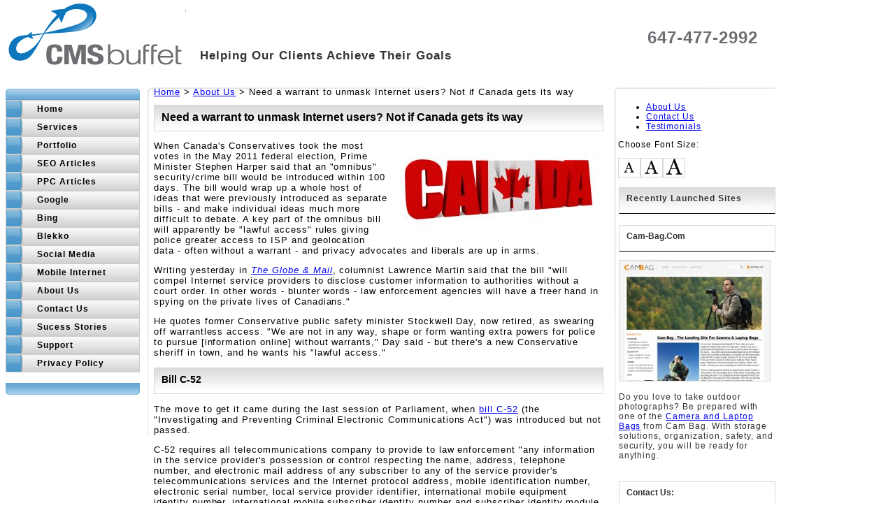

--- FILE ---
content_type: text/html; charset=UTF-8
request_url: http://cmsbuffet.com/Need-a-warrant-to-unmask-Internet-users-Not-if-Canada-gets-its-way.php
body_size: 65962
content:

<!DOCTYPE HTML PUBLIC "-//W3C//DTD HTML 4.01//EN" "http://www.w3.org/TR/html4/strict.dtd">
<html>
	<head>
		<title>Need a warrant to unmask Internet users? Not if Canada gets its way</title>
<meta name='description' content='C-52 requires all telecommunications company to provide to law enforcement any information in the service provider&#039;s possession or control respecting the name, address, telephone number, and electronic mail address of any subscriber...'>
<meta name='Keywords' content='SEO Toronto, search engine optimization Toronto, search engine marketing Toronto, Toronto SEO company, SEO services Toronto, Toronto SEO consultant, SEO in Toronto, Toronto search engine optimization company'>
<meta http-equiv='Content-Type' content='text/html; charset=utf-8'>
<meta name='viewport' content='width=device-width, initial-scale=1.0, maximum-scale=1.0, user-scalable=no'>
<link rel='StyleSheet' type='text/css' href='web/css/001.css'>
<link rel='stylesheet' type='text/css' media='print' href='web/css/001_print.css'>
<link rel='stylesheet' type='text/css' media='handheld' href='web/css/001_mobile.css'>
<link rel='stylesheet' type='text/css' href='web/css/001_responsive.css' media='screen and (max-width:900px)'>
<!--[if IE]><link rel='stylesheet' type='text/css' href='web/css/001_IE.css'><![endif]-->
<!--[if IE 6]><link rel='stylesheet' type='text/css' href='web/css/001_IE6.css'><![endif]-->
<META NAME='KEY-PHRASE' content='Toronto SEO Company'><META NAME='CLASSIFICATION' content='Toronto SEO Company'><Meta name='Author' content='Toronto SEO Company'><META NAME='RATING' content='GENERAL'><META NAME='document-type' content='Public'><META NAME='DISTRIBUTION' content='GLOBAL'><META NAME='REVISIT-AFTER' content='7 DAYS'><META NAME='UPDATED' content='7 DAYS'><META NAME='ROBOTS' content='ALL'><META NAME='PUBLISHER' content='CMSBUFFET.COM'><META NAME='COPYRIGHT' content='CMSBUFFET.COM'><Meta http-equiv='imagetoolbar' content='no'><meta name='verify-v1' content='DLetXEgDREGS+DPzwOdw0H/nD8KJEfnt1C7WFhV2/6M='><META name='y_key' content='6dce2836c526eab5'><!--[if lt IE 7]><script type='text/javascript' src='web/javascript/menu.js'></script><![endif]--><!-- 1d4733859b0ef0fd72bacd29827f5a3f -->
<link rel='canonical' href='http://www.cmsbuffet.com/Need-a-warrant-to-unmask-Internet-users-Not-if-Canada-gets-its-way.php'>
		<meta name="viewport" content="width=device-width, initial-scale=1">
		<script src="http://ajax.googleapis.com/ajax/libs/jquery/1.5.2/jquery.min.js"></script>
		<script type="text/javascript" src="web/javascript/selectnav.js"></script>
		<link rel='StyleSheet' type='text/css' href='web/css/001_responsive.css' media="screen and (max-width:900px)">
	</head>
	<body id='Need-a-warrant-to-unmask-Internet-users-Not-if-Canada-gets-its-way_php'  class="TI">
		<div>
			<div id="header">
				<div id="logo"><a href="/" title="Toronto SEO Company Logo"><img src="web/image/001/CmsBuffet_logo.jpg" alt="Toronto SEO Company Logo" width="255" height="96"></a></div>
				<div id="bannerBG"><img src="web/image/001/trans1x1.gif" alt="CMSBuffet.com" width="1" height="1"></div>
				<div id="rl"><span>CMSBuffet.com</span><br></div>
				<div class="myslogan">Helping Our Clients Achieve Their Goals</div>
				<div class="phonenumber"><a href="tel:6474772992" onClick="ga('send','event','Phone','Click','Header');">647-477-2992</a></div>
			</div>
			<div id="content">
				<div class="text1">

<div class="breadcrumb"><a href='/'>Home</a> > <a href='cms-about-us.php' >About Us</a> > Need a warrant to unmask Internet users? Not if Canada gets its way<br></div>
<div class="photo01"></div><div class="text01"><h1><b>Need a warrant to unmask Internet users? Not if Canada gets its way</b></h1>
</div>
<div class="photo02"><img src='./web/graphic/Canada-Word-Red-White-Maple-Leaf.jpg' alt='Canada Word Red White Maple Leaf' width='300' height='130' ></div><div class="text02"><p>When Canada's Conservatives took the most votes in the May 2011 federal election, Prime Minister Stephen Harper said that an "omnibus" security/crime bill would be introduced within 100 days. The bill would wrap up a whole host of ideas that were previously introduced as separate bills - and make individual ideas much more difficult to debate. A key part of the omnibus bill will apparently be "lawful access" rules giving police greater access to ISP and geolocation data - often without a warrant - and privacy advocates and liberals are up in arms.</p>
<p>Writing yesterday in <a href="http://www.theglobeandmail.com/news/opinions/opinion/pushing-the-limits-of-state-surveillance/article2130692/"><em>The Globe &amp; Mail</em></a>, columnist Lawrence Martin said that the bill "will compel Internet service providers to disclose customer information to authorities without a court order. In other words - blunter words - law enforcement agencies will have a freer hand in spying on the private lives of Canadians."</p>
<p>He quotes former Conservative public safety minister Stockwell Day, now retired, as swearing off warrantless access. "We are not in any way, shape or form wanting extra powers for police to pursue [information online] without warrants," Day said - but there's a new Conservative sheriff in town, and he wants his "lawful access."</p>

<h3>Bill C-52</h3>

<p>The move to get it came during the last session of Parliament, when <a href="http://www.parl.gc.ca/HousePublications/Publication.aspx?Docid=4753163&amp;file=4">bill C-52</a> (the "Investigating and Preventing Criminal Electronic Communications Act") was introduced but not passed.</p>
<p>C-52 requires all telecommunications company to provide to law enforcement "any information in the service provider's possession or control respecting the name, address, telephone number, and electronic mail address of any subscriber to any of the service provider's telecommunications services and the Internet protocol address, mobile identification number, electronic serial number, local service provider identifier, international mobile equipment identity number, international mobile subscriber identity number and subscriber identity module card [SIM card] number that are associated with the subscriber's service and equipment."</p>
<blockquote><p>"It is not difficult to put in place workable oversight regimes"</p></blockquote>

<p>To get that information, law enforcement won't necessarily need a warrant. Each agency can designate up to 5 percent of its total employees as authorized to request the information, and it can ban telcos from admitting that they have provided any such information. Bill C-52 looks to be a key part of the upcoming "omnibus" bill that will include a host of other security-related material.</p>
<p>Even the government's own Privacy Commissioner is upset about the lawful access idea. On March 9, Privacy Commissioner Jennifer Stoddart <a href="http://www.priv.gc.ca/media/nr-c/2011/let_110309_e.cfm">sent a letter</a> to Public Safety Canada in which she and other provincial privacy officials said the bill would "give authorities access to a wide scope of personal information without a warrant; for example, unlisted numbers, e-mail account data and IP addresses. The Government itself took the view that this information was sensitive enough to make trafficking in such 'identity information' a Criminal Code offence. Many Canadians consider this information sensitive and worthy of protection, which does not fit with the proposed self-authorized access model."</p>
<p>"In our view, law enforcement and security agency access to information linking subscribers to devices and devices to subscribers should generally be subject to prior judicial scrutiny accompanied by the appropriate checks and balances."</p>
<p>In their view, the new powers have "insufficient justification" and "less intrusive alternatives can be explored."</p>
<p>Canadian academics and digital rights advocates echoed the complaint. On August 9, they sent a <a href="http://www.christopher-parsons.com/blog/wp-content/uploads/2011/08/20110809-LT_Harper-Re_LawfulAccess-FINAL.pdf">letter</a> (PDF) to Prime Minister Harper saying that C-52 would allow "law enforcement to force identification of anonymous online Internet users, even where there is no reason to suspect the information will be useful to any investigation and without adequate court oversight."</p>
<p>They demanded an "appropriate hearing" for lawful access, given the importance of the issue, and argued that this simply couldn't happen if it is rolled into the expected omnibus bill. Such investigative powers aren't necessarily improper, but they need to be kept within strict limits. "International examples also demonstrate that it is not difficult to put in place workable oversight regimes that do nothing to impede the ability of law enforcement to conduct their legitimate duties," said the letter. "Yet the latest iteration of the lawful access legislation makes no attempt to enact such a regime."</p>
<p>The omnibus legislation is expected soon.</p>

<p><br></p>
<p>Originally published <a href="http://arstechnica.com/tech-policy/news/2011/08/need-a-warrant-to-unmask-internet-users-not-if-canada-gets-its-way.ars" title="here" onclick="window.open(this.href); return false">here</a></p>

</div>
<div class="photo03"></div><div class="text03"></div>
<div class="photo04"></div><div class="text04"></div>
<div class="photo05"></div><div class="text05"></div>
<div class="photo06"></div><div class="text06"></div>
<div class="photo07"></div><div class="text07"></div>
<div class="photo08"></div><div class="text08"></div>

				</div><!-- end of col1 -->
				<div class="text2">
					<ul>
						<li><a href="cms-about-us.php" Title="About Us">About Us</a></li>
						<li><a href="seo-friendly-cms-contact-us.php" Title="Contact Us">Contact Us</a></li>
						<li><a href="Testimonials.php" Title="Testimonials">Testimonials</a></li>
					</ul>

					<div id="fontsize">
						<p>Choose Font Size:</p>
						<script type="text/javascript">
							var sUrl = document.URL;
							sUrl = sUrl.replace("?css=001.css","");
							sUrl = sUrl.replace("?css=001_Font_Plus_1.css","");
							sUrl = sUrl.replace("?css=001_Font_Plus_2.css","");
							document.write("<a href='"+sUrl+"?css=001.css'><img src='web/image/normalview.png' alt='A' width='30' height='26'></a>" );
							document.write("<a href='"+sUrl+"?css=001_Font_Plus_1.css'><img src='web/image/largeview.png' alt='A+' width='30' height='26'></a>" );
							document.write("<a href='"+sUrl+"?css=001_Font_Plus_2.css'><img src='web/image/xlargeview.png' alt='A++' width='30' height='26'></a>" );
						</script>
					</div>
					<div class="lastlaunch">
						<h2>Recently Launched Sites</h2>
						<h4>Cam-Bag.Com</h4>
						<p>
							<a onClick="window.open(this.href); return false" href='http://www.cam-bag.com/' onClick='window.open(this.href); return false'><img src="/web/graphic/Cam-Bag-Look.jpg" alt="Cam Bag" width="240" height="172"></a>
							<p>Do you love to take outdoor photographs? Be prepared with one of the <a href="http://www.cam-bag.com/" title="Camera and Laptop Bags">Camera and Laptop Bags</a> from Cam Bag. With storage solutions, organization, safety, and security, you will be ready for anything.</p>
						</p>
					</div>
					<div class='contactus'><h4>Contact Us:</h4><b>Phone:</b> 647-477-2992<br><b>Email:</b> info @ CmsBuffet.Com<br>Helping You Achieve Web Visibility.</div>
					<div class='latest'><h4>Latest Article:</h4><div id="latestdate"><div id="d">2</div><div id="m">February</div><div id="y">2015</div></div><br><a href="http://www.cmsbuffet.com/The-Importance-Of-Making-Your-Website-Mobile-Friendly.php" title="The Importance Of Making Your Website Mobile Friendly">The Importance Of Making Your Website Mobile Friendly</a></div>
				</div><!-- end of col2 -->
			</div> <!--content-->
			<div id="menu"><div class="menuCapTop">&nbsp;</div><ul id='mainmenu' class='mainmenu'> <li><a href='default.php' id='p_default_php' class='first-home' title='Home'><span>Home</span></a></li> <li id='pfcl'><a class='pfca' href='Services.php'  id='p_Services_php'  title='Services'><span>Services</span></a><ul id='u200'><li><a href='search-engine-optimization-services.php'  id='p_search-engine-optimization-services_php'  title='Search Engine Optimization '><span>Search Engine Optimization </span></a></li><li><a href='seo-diagnostic-program.php'  id='p_seo-diagnostic-program_php'  title='SEO Diagnostic Program'><span>SEO Diagnostic Program</span></a></li><li><a href='Web-Development-and-Web-Design.php'  id='p_Web-Development-and-Web-Design_php'  title='Web Development and Web Design'><span>Web Development and Web Design</span></a></li><li><a href='SEO-Writing-Services.php'  id='p_SEO-Writing-Services_php'  title='SEO Writing Services'><span>SEO Writing Services</span></a><ul id='u268'><li><a href='Simple-Ways-You-Can-Write-a-Successful-Press-Release.php'  id='p_Simple-Ways-You-Can-Write-a-Successful-Press-Release_php'  title='Write a Successful Press Release'><span>Write a Successful Press Release</span></a></li><li><a href='The-Key-To-Writing-Successful-Blog-Posts.php'  id='p_The-Key-To-Writing-Successful-Blog-Posts_php'  title='The Key To Writing Successful Blog Posts'><span>The Key To Writing Successful Blog Posts</span></a></li><li><a href='Writing-Effective-SEO-Content-for-the-Whole-Brain.php'  id='p_Writing-Effective-SEO-Content-for-the-Whole-Brain_php'  title='Writing Effective SEO Content for the Whole Brain'><span>Writing Effective SEO Content for the Whole Brain</span></a></li><li><a href='Writing-SEO-Content-for-the-Right-Side-of-the-Brain.php'  id='p_Writing-SEO-Content-for-the-Right-Side-of-the-Brain_php'  title='Writing SEO Content for the Right Side of the Brain'><span>Writing SEO Content for the Right Side of the Brain</span></a></li><li><a href='Writing-SEO-Content-for-the-Left-Side-of-the-Brain.php'  id='p_Writing-SEO-Content-for-the-Left-Side-of-the-Brain_php'  title='Writing SEO Content for the Left Side of the Brain'><span>Writing SEO Content for the Left Side of the Brain</span></a></li></ul></li><li><a href='#'   title='Multilingual Web site'><span>Multilingual Web site</span></a><ul id='u442'><li><a href='Take-Your-Web-Site-Multilingual.php'  id='p_Take-Your-Web-Site-Multilingual_php'  title='Take Your Web Site Multilingual'><span>Take Your Web Site Multilingual</span></a></li><li><a href='Best-Multilingual-Solutions-for-Your-Web-Site.php'  id='p_Best-Multilingual-Solutions-for-Your-Web-Site_php'  title='Best Multilingual Solutions for Your Web Site'><span>Best Multilingual Solutions for Your Web Site</span></a></li><li><a href='The-Best-Techniques-for-Applying-Multilingual.php'  id='p_The-Best-Techniques-for-Applying-Multilingual_php'  title='The Best Techniques for Applying Multilingual'><span>The Best Techniques for Applying Multilingual</span></a></li><li><a href='Which-Multilingual-Solution-is-the-Best-Fit-for-Your-Web-Site.php'  id='p_Which-Multilingual-Solution-is-the-Best-Fit-for-Your-Web-Site_php'  title='Which Multilingual Solution is the Best Fit for Your Web Site?'><span>Which Multilingual Solution is the Best Fit for Your Web Site?</span></a></li></ul></li><li><a href='Increase-Pay-Per-Click-Page-Scores-with-Quality-Landing-Page-Content.php'  id='p_Increase-Pay-Per-Click-Page-Scores-with-Quality-Landing-Page-Content_php'  title='Increase Pay Per Click Page Scores'><span>Increase Pay Per Click Page Scores</span></a></li><li><a href='Social-Media-Marketing.php'  id='p_Social-Media-Marketing_php'  title='Social Media Marketing'><span>Social Media Marketing</span></a></li><li><a href='Content-Management-System.php'  id='p_Content-Management-System_php'  title='Content Management System'><span>Content Management System</span></a><ul id='u201'><li><a href='SEO-friendly-CMS.php'  id='p_SEO-friendly-CMS_php'  title='SEO Friendly CMS'><span>SEO Friendly CMS</span></a></li></ul></li><li><a href='Risk-Free-Search-Engine-Optimization-Offer.php'  id='p_Risk-Free-Search-Engine-Optimization-Offer_php'  title='Risk-Free Search Engine Optimization Offer'><span>Risk-Free Search Engine Optimization Offer</span></a></li><li><a href='I-Need-A-New-Site.php'  id='p_I-Need-A-New-Site_php'  title='I Need A New Website'><span>I Need A New Website</span></a></li></ul></li> <li><a href='Toronto-SEO-Company-Portfolio.php'  id='p_Toronto-SEO-Company-Portfolio_php'  title='Portfolio'><span>Portfolio</span></a><ul id='u143'><li><a href='CMS-sport.php'  id='p_CMS-sport_cms'  title='Activities & Sport Web Sites'><span>Activities & Sport Web Sites</span></a></li><li><a href='CMS-Art.php'  id='p_CMS-Art_cms'  title='Artists & Art Web Sites'><span>Artists & Art Web Sites</span></a></li><li><a href='CMS-Automobiles-and-Transportation.php'  id='p_CMS-Automobiles-and-Transportation_cms'  title='Automobiles & Cars Websites'><span>Automobiles & Cars Websites</span></a></li><li><a href='CMS-kids.php'  id='p_CMS-kids_cms'  title='Children & Kids Web Sites'><span>Children & Kids Web Sites</span></a></li><li><a href='CMS-fashion-and-decor.php'  id='p_CMS-fashion-and-decor_cms'  title='Clothing & Fashion Web Sites'><span>Clothing & Fashion Web Sites</span></a></li><li><a href='CMS-dating.php'  id='p_CMS-dating_cms'  title='Dating Web sites - Dating CMS'><span>Dating Web sites - Dating CMS</span></a></li><li><a href='Local-Businesses-Web-Sites.php'  id='p_Local-Businesses-Web-Sites_cms'  title='Local Businesses Web Sites'><span>Local Businesses Web Sites</span></a></li><li><a href='Home-Improvement-Web-Sites-CMS-Home-Improvement.php'  id='p_Home-Improvement-Web-Sites-CMS-Home-Improvement_cms'  title='Home Improvement Web Sites'><span>Home Improvement Web Sites</span></a></li><li><a href='CMS-health-and-beauty.php'  id='p_CMS-health-and-beauty_cms'  title='Medical & Health Web Sites'><span>Medical & Health Web Sites</span></a></li><li><a href='CMS-Animals.php'  id='p_CMS-Animals_cms'  title='Pet & Animal Web sites'><span>Pet & Animal Web sites</span></a></li><li><a href='CMS-Homes.php'  id='p_CMS-Homes_cms'  title='Real Estate Web Sites'><span>Real Estate Web Sites</span></a></li><li><a href='Technology-Web-Sites-Technology-CMS.php'  id='p_Technology-Web-Sites-Technology-CMS_cms'  title='Technology Web Sites'><span>Technology Web Sites</span></a></li><li><a href='Toronto-Ontario-Canada-Web-Sites.php'  id='p_Toronto-Ontario-Canada-Web-Sites_php'  title='Toronto - Ontario - Canada Web Sites'><span>Toronto - Ontario - Canada Web Sites</span></a></li><li><a href='USA-Local-Business-Web-Sites.php'  id='p_USA-Local-Business-Web-Sites_cms'  title='USA Local Business Web Sites'><span>USA Local Business Web Sites</span></a></li><li><a href='CMS-Services.php'  id='p_CMS-Services_cms'  title='Various Services Web Sites'><span>Various Services Web Sites</span></a></li></ul></li> <li><a href='SEO-Articles.php'  id='p_SEO-Articles_php'  title='SEO Articles'><span>SEO Articles</span></a><ul id='u202'><li><a href='SEO-Tips.php'  id='p_SEO-Tips_php'  title='SEO Tips'><span>SEO Tips</span></a><ul id='u144'><li><a href='What-Do-Typos-Mean-For-Your-Search-Engine-Results.php'  id='p_What-Do-Typos-Mean-For-Your-Search-Engine-Results_php'  title='What Do Typos Mean For Your Search Engine Results?'><span>What Do Typos Mean For Your Search Engine Results?</span></a></li><li><a href='SEO-for-startups-in-under-10-minutes.php'  id='p_SEO-for-startups-in-under-10-minutes_php'  title='SEO for startups in under 10 minutes'><span>SEO for startups in under 10 minutes</span></a></li><li><a href='Show-Some-Love-to-Your-Products.php'  id='p_Show-Some-Love-to-Your-Products_php'  title='Show Some Love to Your Products'><span>Show Some Love to Your Products</span></a></li><li><a href='Choose-a-Domain-Name-For-Your-Web-Site-That-Makes-Sense.php'  id='p_Choose-a-Domain-Name-For-Your-Web-Site-That-Makes-Sense_php'  title='Choose a Domain Name For Your Web Site'><span>Choose a Domain Name For Your Web Site</span></a></li><li><a href='5-New-Tactics-For-SEO-Post-Panda.php'  id='p_5-New-Tactics-For-SEO-Post-Panda_php'  title='5 New Tactics For SEO Post-Panda'><span>5 New Tactics For SEO Post-Panda</span></a></li><li><a href='Domain-name-extentions-importance.php'  id='p_Domain-name-extentions-importance_php'  title='Domain Name Importance'><span>Domain Name Importance</span></a></li><li><a href='Why-Quality-Is-The-Only-Sustainable-SEO-Strategy.php'  id='p_Why-Quality-Is-The-Only-Sustainable-SEO-Strategy_php'  title='Why Quality Is The Only Sustainable SEO Strategy'><span>Why Quality Is The Only Sustainable SEO Strategy</span></a></li><li><a href='Good-SEO-Starts.php'  id='p_Good-SEO-Starts_php'  title='Good SEO Starts...'><span>Good SEO Starts...</span></a></li></ul></li><li><a href='SEO-For-Small-Business.php'  id='p_SEO-For-Small-Business_php'  title='SEO For Small  / Local Business'><span>SEO For Small  / Local Business</span></a><ul id='u217'><li><a href='Have-Realistic-Expectations-For-SEO-Results.php'  id='p_Have-Realistic-Expectations-For-SEO-Results_php'  title='Have Realistic Expectations For SEO Results'><span>Have Realistic Expectations For SEO Results</span></a></li><li><a href='Five-Benefits-of-Using-SEO-As-Part-of-Your-Online-Marketing.php'  id='p_Five-Benefits-of-Using-SEO-As-Part-of-Your-Online-Marketing_php'  title='Using SEO As Part Online Marketing'><span>Using SEO As Part Online Marketing</span></a></li><li><a href='And-the-Winner-of-Panda-2.0-May-2013-is-Yelp.php'  id='p_And-the-Winner-of-Panda-2_0-May-2013-is-Yelp_php'  title='Panda 2.0 May 2013 Winner Is...Yelp!'><span>Panda 2.0 May 2013 Winner Is...Yelp!</span></a></li><li><a href='Multiple-Search-Terms-How-To-Use-Them-Effectively-On-Your-Web-Site.php'  id='p_Multiple-Search-Terms-How-To-Use-Them-Effectively-On-Your-Web-Site_php'  title='Multiple Search Terms: How To Use Them Effectively On Your Web Site'><span>Multiple Search Terms: How To Use Them Effectively On Your Web Site</span></a></li><li><a href='How-To-Use-Multiple-Search-Terms-to-Your-Advantage.php'  id='p_How-To-Use-Multiple-Search-Terms-to-Your-Advantage_php'  title='How To Use Multiple Search Terms to Your Advantage'><span>How To Use Multiple Search Terms to Your Advantage</span></a></li><li><a href='Teach-your-potential-customers-to-Google-you.php'  id='p_Teach-your-potential-customers-to-Google-you_php'  title='Teach your potential customers to Google you'><span>Teach your potential customers to Google you</span></a></li><li><a href='SEO-Tips-For-Clinics-and-Doctors.php'  id='p_SEO-Tips-For-Clinics-and-Doctors_php'  title='SEO Tips For Clinics and Doctors'><span>SEO Tips For Clinics and Doctors</span></a></li><li><a href='Law-firms-and-Attorneys-Web-Marketing.php'  id='p_Law-firms-and-Attorneys-Web-Marketing_php'  title='Law firms and Attorneys Web Marketing'><span>Law firms and Attorneys Web Marketing</span></a></li><li><a href='15-Steps-to-Internet-Real-Estate-Marketing.php'  id='p_15-Steps-to-Internet-Real-Estate-Marketing_php'  title='15 Steps to Internet Real Estate Marketing'><span>15 Steps to Internet Real Estate Marketing</span></a></li><li><a href='Google-Puts-the-Emphasis-on-Location.php'  id='p_Google-Puts-the-Emphasis-on-Location_php'  title='Google Puts the Emphasis on Location'><span>Google Puts the Emphasis on Location</span></a></li><li><a href='Earn-Some-Inexpensive-Online-Exposure.php'  id='p_Earn-Some-Inexpensive-Online-Exposure_php'  title='Earn Some Inexpensive Online Exposure'><span>Earn Some Inexpensive Online Exposure</span></a></li><li><a href='Having-A-Business-Blog.php'  id='p_Having-A-Business-Blog_php'  title='Having A Business Blog'><span>Having A Business Blog</span></a></li><li><a href='Why-Google-Ratings-and-Reviews-Can-Sometimes-Be-Bad-for-Business.php'  id='p_Why-Google-Ratings-and-Reviews-Can-Sometimes-Be-Bad-for-Business_php'  title='Why Google Ratings and Reviews Can Sometimes Be Bad for Business'><span>Why Google Ratings and Reviews Can Sometimes Be Bad for Business</span></a></li><li><a href='Should-You-Be-Using-PPC-To-Boost-Your-Web-Traffic.php'  id='p_Should-You-Be-Using-PPC-To-Boost-Your-Web-Traffic_php'  title='Should You Be Using PPC To Boost Your Web Traffic?'><span>Should You Be Using PPC To Boost Your Web Traffic?</span></a></li></ul></li><li><a href='#'   title='Link Building'><span>Link Building</span></a><ul id='u286'><li><a href='How-to-Avoid-the-Pitfalls-of-Making-Costly-Link-Building-Mistakes.php'  id='p_How-to-Avoid-the-Pitfalls-of-Making-Costly-Link-Building-Mistakes_php'  title='How to Avoid the Pitfalls of Making Costly Link Building Mistakes'><span>How to Avoid the Pitfalls of Making Costly Link Building Mistakes</span></a></li><li><a href='Build-Links-Both-Human-Robot-Friendly.php'  id='p_Build-Links-Both-Human-Robot-Friendly_php'  title='Build Links Both Human & Robot Friendly'><span>Build Links Both Human & Robot Friendly</span></a></li><li><a href='Purchased-Link-Penalties.php'  id='p_Purchased-Link-Penalties_php'  title='Purchased Link Penalties'><span>Purchased Link Penalties</span></a></li><li><a href='All-Links-are-Not-Created-Equal.php'  id='p_All-Links-are-Not-Created-Equal_php'  title='All Links are Not Created Equal'><span>All Links are Not Created Equal</span></a></li><li><a href='Investing-in-Link-Building.php'  id='p_Investing-in-Link-Building_php'  title='Investing in Link Building'><span>Investing in Link Building</span></a></li><li><a href='Well-Rounded-Backlink.php'  id='p_Well-Rounded-Backlink_php'  title='Well Rounded Backlink'><span>Well Rounded Backlink</span></a></li><li><a href='Links-from-Twitter-Facebook.php'  id='p_Links-from-Twitter-Facebook_php'  title='Links from Twitter & Facebook'><span>Links from Twitter & Facebook</span></a></li><li><a href='Quality-links-to-your-site.php'  id='p_Quality-links-to-your-site_php'  title='Quality links to your site'><span>Quality links to your site</span></a></li><li><a href='How-to-Build-Links-Without-Fancy-Tools.php'  id='p_How-to-Build-Links-Without-Fancy-Tools_php'  title='How to Build Links Without Fancy Tools'><span>How to Build Links Without Fancy Tools</span></a></li><li><a href='Linking-Strategies-The-Complete-Guide.php'  id='p_Linking-Strategies-The-Complete-Guide_php'  title='Linking Strategies: The Complete Guide'><span>Linking Strategies: The Complete Guide</span></a></li></ul></li><li><a href='quality-traffic.php'  id='p_quality-traffic_php'  title='Quality Traffic'><span>Quality Traffic</span></a><ul id='u145'><li><a href='How-Users-Read-on-the-Web.php'  id='p_How-Users-Read-on-the-Web_php'  title='How Users Read on the Web'><span>How Users Read on the Web</span></a></li><li><a href='Spreads-Gossip-And-News.php'  id='p_Spreads-Gossip-And-News_php'  title='Spreads Gossip And News'><span>Spreads Gossip And News</span></a></li><li><a href='Google-VS-Bing-User-Centric-Eye-Tracking-Study.php'  id='p_Google-VS-Bing-User-Centric-Eye-Tracking-Study_php'  title='Google VS Bing Eye Tracking'><span>Google VS Bing Eye Tracking</span></a></li><li><a href='Search-to-buy.php'  id='p_Search-to-buy_php'  title='Search to Buy'><span>Search to Buy</span></a></li><li><a href='web-site-stickiness.php'  id='p_web-site-stickiness_php'  title='Website Stickiness'><span>Website Stickiness</span></a></li><li><a href='traffic-reporting-tools.php'  id='p_traffic-reporting-tools_php'  title='Traffic Reporting Tools'><span>Traffic Reporting Tools</span></a></li><li><a href='seo-typos-variations.php'  id='p_seo-typos-variations_php'  title='Typos and variations'><span>Typos and variations</span></a></li><li><a href='Improve-bounce-rate.php'  id='p_Improve-bounce-rate_php'  title='Improve bounce rate'><span>Improve bounce rate</span></a></li><li><a href='Should-You-Worry-About-Your-Bounce-Rate.php'  id='p_Should-You-Worry-About-Your-Bounce-Rate_php'  title='Should You Worry About Your Bounce Rate'><span>Should You Worry About Your Bounce Rate</span></a></li><li><a href='long-tail-keyword-research.php'  id='p_long-tail-keyword-research_php'  title='Long Tail Keyword Research'><span>Long Tail Keyword Research</span></a></li></ul></li><li><a href='#'   title='SEO Content'><span>SEO Content</span></a><ul id='u289'><li><a href='5-Things-You-Can-Do-To-Have-a-Successful-Blog.php'  id='p_5-Things-You-Can-Do-To-Have-a-Successful-Blog_php'  title='5 Things You Can Do To Have a Successful Blog'><span>5 Things You Can Do To Have a Successful Blog</span></a></li><li><a href='Why-Content-Writing-is-Difficult.php'  id='p_Why-Content-Writing-is-Difficult_php'  title='Why Content Writing is Difficult'><span>Why Content Writing is Difficult</span></a></li><li><a href='Love-Your-Sites-Optimized-Content-or-No-One-Else-Will.php'  id='p_Love-Your-Sites-Optimized-Content-or-No-One-Else-Will_php'  title='Love Your Site&#039;s Optimized Content or No One Else Will'><span>Love Your Site&#039;s Optimized Content or No One Else Will</span></a></li><li><a href='Watch-Your-Language-in-Front-of-Your-Online-Customers.php'  id='p_Watch-Your-Language-in-Front-of-Your-Online-Customers_php'  title='Watch Your Language'><span>Watch Your Language</span></a></li><li><a href='3-Ways-to-Keep-Google-Panda-Fed-and-Happy.php'  id='p_3-Ways-to-Keep-Google-Panda-Fed-and-Happy_php'  title='3 Ways to Keep Google Panda Fed and Happy'><span>3 Ways to Keep Google Panda Fed and Happy</span></a></li><li><a href='What-is-Web-Site-Quality.php'  id='p_What-is-Web-Site-Quality_php'  title='What is Web Site Quality?'><span>What is Web Site Quality?</span></a></li><li><a href='Focus-on-Quality-Instead-of-Quantity.php'  id='p_Focus-on-Quality-Instead-of-Quantity_php'  title='Focus on Quality Instead of Quantity'><span>Focus on Quality Instead of Quantity</span></a></li><li><a href='Google-algorithm-change-of-February-2011.php'  id='p_Google-algorithm-change-of-February-2011_php'  title='Google algorithm change of February 2011'><span>Google algorithm change of February 2011</span></a></li><li><a href='Avoiding-the-Trap-of-Crap-Content.php'  id='p_Avoiding-the-Trap-of-Crap-Content_php'  title='Avoiding the Trap of Crap Content'><span>Avoiding the Trap of Crap Content</span></a></li><li><a href='9-SEO-Mistakes.php'  id='p_9-SEO-Mistakes_php'  title='9 SEO Mistakes'><span>9 SEO Mistakes</span></a></li><li><a href='Who-is-Really-Writing-the-Blog-Entries.php'  id='p_Who-is-Really-Writing-the-Blog-Entries_php'  title='Who is Really Writing the Blog Entries'><span>Who is Really Writing the Blog Entries</span></a></li><li><a href='What-Is-F-O-C-U-S.-Writing.php'  id='p_What-Is-F-O-C-U-S_-Writing_php'  title='What Is F.O.C.U.S. Writing?'><span>What Is F.O.C.U.S. Writing?</span></a></li><li><a href='Reach-A-Multicultural-Customer-Base.php'  id='p_Reach-A-Multicultural-Customer-Base_php'  title='Reach A Multicultural Customer Base'><span>Reach A Multicultural Customer Base</span></a></li></ul></li><li><a href='#'   title='Stickiness & Conversion'><span>Stickiness & Conversion</span></a><ul id='u339'><li><a href='5-Psychological-Studies-on-Pricing-That-You-Absolutely-MUST-Read.php'  id='p_5-Psychological-Studies-on-Pricing-That-You-Absolutely-MUST-Read_php'  title='5 Psychological Studies on Pricing That You Absolutely MUST Read'><span>5 Psychological Studies on Pricing That You Absolutely MUST Read</span></a></li><li><a href='7-Tips-to-Boost-Your-Site-s-Conversion-Rate-Using-Images.php'  id='p_7-Tips-to-Boost-Your-Site-s-Conversion-Rate-Using-Images_php'  title='7 Tips to Boost Your Site&#039;s Conversion Rate Using Images'><span>7 Tips to Boost Your Site&#039;s Conversion Rate Using Images</span></a></li><li><a href='Authority-Trust-Conversions.php'  id='p_Authority-Trust-Conversions_php'  title='Authority + Trust = Conversions'><span>Authority + Trust = Conversions</span></a></li><li><a href='Comments-Positive-Feedback-or-Target-Practice.php'  id='p_Comments-Positive-Feedback-or-Target-Practice_php'  title='Comments: Positive Feedback or Target Practice'><span>Comments: Positive Feedback or Target Practice</span></a></li><li><a href='Google-Algorithm-Update-Is-Bounce-Rate-a-Ranking-Signal.php'  id='p_Google-Algorithm-Update-Is-Bounce-Rate-a-Ranking-Signal_php'  title='Google Algorithm Update - Is Bounce Rate a Ranking Signal?'><span>Google Algorithm Update - Is Bounce Rate a Ranking Signal?</span></a></li><li><a href='Landing-Pages-Optimization.php'  id='p_Landing-Pages-Optimization_php'  title='Landing Pages Optimization'><span>Landing Pages Optimization</span></a></li><li><a href='Are-SEO-Responsible-For-Rankings-Or-Money.php'  id='p_Are-SEO-Responsible-For-Rankings-Or-Money_php'  title='Are SEO Responsible For Rankings Or Money'><span>Are SEO Responsible For Rankings Or Money</span></a></li><li><a href='SEO-Stickiness-and-Prison.php'  id='p_SEO-Stickiness-and-Prison_php'  title='SEO, Stickiness and Prison'><span>SEO, Stickiness and Prison</span></a></li><li><a href='What-Are-Your-Web-Visitors-Looking-For.php'  id='p_What-Are-Your-Web-Visitors-Looking-For_php'  title='What Are Your Web Visitors Looking For'><span>What Are Your Web Visitors Looking For</span></a></li></ul></li><li><a href='user-interface-design.php'  id='p_user-interface-design_php'  title='User Interface Design'><span>User Interface Design</span></a><ul id='u152'><li><a href='Put-Your-Phone-Number-In-a-Prominent-Place-on-Your-Web-Site.php'  id='p_Put-Your-Phone-Number-In-a-Prominent-Place-on-Your-Web-Site_php'  title=' Phone Number In a Prominent Place'><span> Phone Number In a Prominent Place</span></a></li><li><a href='DepthJS-Fluid-Interfaces.php'  id='p_DepthJS-Fluid-Interfaces_php'  title='DepthJS Fluid Interfaces'><span>DepthJS Fluid Interfaces</span></a></li><li><a href='Designing-For-TV.php'  id='p_Designing-For-TV_php'  title='Designing For TV'><span>Designing For TV</span></a></li><li><a href='Rescue-Poorly-Converting-Web-Sites.php'  id='p_Rescue-Poorly-Converting-Web-Sites_php'  title='Rescue Poorly Converting Web Sites'><span>Rescue Poorly Converting Web Sites</span></a></li><li><a href='Search-Result-and-Clickthroughs.php'  id='p_Search-Result-and-Clickthroughs_php'  title='Search Result and Clickthroughs'><span>Search Result and Clickthroughs</span></a></li><li><a href='Fixing-Usability-Problems.php'  id='p_Fixing-Usability-Problems_php'  title='Fixing Usability Problems'><span>Fixing Usability Problems</span></a></li><li><a href='EyeTracking.php'  id='p_EyeTracking_php'  title='EyeTracking'><span>EyeTracking</span></a></li><li><a href='rss-in-plain-english.php'  id='p_rss-in-plain-english_php'  title='RSS in Plain English'><span>RSS in Plain English</span></a></li><li><a href='Online-Checkout-In-Real-Life.php'  id='p_Online-Checkout-In-Real-Life_php'  title='Online Checkout - In Real Life'><span>Online Checkout - In Real Life</span></a></li></ul></li><li><a href='search-engine-like-seo.php'  id='p_search-engine-like-seo_php'  title='Search Engines Like SEO'><span>Search Engines Like SEO</span></a><ul id='u150'><li><a href='Why-You-Should-Care-About-Google-Panda-4.0.php'  id='p_Why-You-Should-Care-About-Google-Panda-4_0_php'  title='Why You Should Care About Google Panda 4.0'><span>Why You Should Care About Google Panda 4.0</span></a></li><li><a href='Googles-Algorithm-Is-There-Life-After-Hummingbird.php'  id='p_Googles-Algorithm-Is-There-Life-After-Hummingbird_php'  title='Google&#039;s Algorithm: Is There Life After Hummingbird?'><span>Google&#039;s Algorithm: Is There Life After Hummingbird?</span></a></li><li><a href='Why-Mobile-SEO-Is-Different-From-Desktop-SEO.php'  id='p_Why-Mobile-SEO-Is-Different-From-Desktop-SEO_php'  title='Why Mobile SEO Is Different From Desktop SEO'><span>Why Mobile SEO Is Different From Desktop SEO</span></a></li><li><a href='J.-C.-Penney.-Tricks-Search-Engines.php'  id='p_J_-C_-Penney_-Tricks-Search-Engines_php'  title='J. C. Penney. Tricks Search Engines'><span>J. C. Penney. Tricks Search Engines</span></a></li><li><a href='SEO-and-Google-Personalization.php'  id='p_SEO-and-Google-Personalization_php'  title='SEO and Google Personalization'><span>SEO and Google Personalization</span></a></li></ul></li><li><a href='#'   title='Additional Articles'><span>Additional Articles</span></a><ul id='u296'><li><a href='Big-Shark-In-a-Small-Pond.php'  id='p_Big-Shark-In-a-Small-Pond_php'  title='Big Shark In a Small Pond'><span>Big Shark In a Small Pond</span></a></li><li><a href='Who-Are-You-Selling-To.php'  id='p_Who-Are-You-Selling-To_php'  title='Who Are You Selling To'><span>Who Are You Selling To</span></a></li><li><a href='The-Olympics-and-SEO.php'  id='p_The-Olympics-and-SEO_php'  title='The Olympics and SEO'><span>The Olympics and SEO</span></a></li><li><a href='What-is-your-market-share.php'  id='p_What-is-your-market-share_php'  title='What is your market share?'><span>What is your market share?</span></a></li><li><a href='Proudly-Support-Kiva.org.php'  id='p_Proudly-Support-Kiva_org_php'  title='Proudly Support Kiva.org'><span>Proudly Support Kiva.org</span></a></li><li><a href='16-Predictions-for-2012.php'  id='p_16-Predictions-for-2012_php'  title='16 Predictions for 2012'><span>16 Predictions for 2012</span></a></li><li><a href='New-Year-s-Questions-and-Answers-with-SEO-Toronto-Expert-Dvir-Weininger.php'  id='p_New-Year-s-Questions-and-Answers-with-SEO-Toronto-Expert-Dvir-Weininger_php'  title='Rosh Hashana Q and A'><span>Rosh Hashana Q and A</span></a></li><li><a href='Internet-Marketing-is-Like-Driving-a-Car.php'  id='p_Internet-Marketing-is-Like-Driving-a-Car_php'  title='Internet Marketing is Like Driving a Car'><span>Internet Marketing is Like Driving a Car</span></a></li><li><a href='Moms-Plus-Search-Equals-Opportunity.php'  id='p_Moms-Plus-Search-Equals-Opportunity_php'  title='Moms Plus Search Equals Opportunity'><span>Moms Plus Search Equals Opportunity</span></a></li><li><a href='A-List-Of-SEO-Plugins-For-WordPress.php'  id='p_A-List-Of-SEO-Plugins-For-WordPress_php'  title='A List Of SEO Plugins For WordPress'><span>A List Of SEO Plugins For WordPress</span></a></li><li><a href='SEO-Spans-the-Seasons.php'  id='p_SEO-Spans-the-Seasons_php'  title='SEO Spans the Seasons'><span>SEO Spans the Seasons</span></a></li><li><a href='Why-SEO-Confuses-and-Threatens-Some-Execs.php'  id='p_Why-SEO-Confuses-and-Threatens-Some-Execs_php'  title='Why SEO Confuses and Threatens Some Execs'><span>Why SEO Confuses and Threatens Some Execs</span></a></li><li><a href='7-Important-Considerations-When-Switching-SEO-Agencies.php'  id='p_7-Important-Considerations-When-Switching-SEO-Agencies_php'  title='7 Important Considerations When Switching SEO Agencies'><span>7 Important Considerations When Switching SEO Agencies</span></a></li><li><a href='Should-Companies-Be-Courting-Controversy.php'  id='p_Should-Companies-Be-Courting-Controversy_php'  title='Should Companies Be Courting Controversy'><span>Should Companies Be Courting Controversy</span></a></li><li><a href='Promote-Your-Brand-on-YouTube.php'  id='p_Promote-Your-Brand-on-YouTube_php'  title='Promote Your Brand on YouTube'><span>Promote Your Brand on YouTube</span></a></li></ul></li></ul></li> <li><a href='Pay-Per-Click-PPC.php'  id='p_Pay-Per-Click-PPC_php'  title='PPC Articles'><span>PPC Articles</span></a><ul id='u206'><li><a href='What-Our-PPC-Services-Can-Do-For-Your-Company-or-Website.php'  id='p_What-Our-PPC-Services-Can-Do-For-Your-Company-or-Website_php'  title='What Our PPC Services Can Do For Your Company or Website'><span>What Our PPC Services Can Do For Your Company or Website</span></a></li><li><a href='How-PPC-Works-As-An-Effective-Marketing-Tool-For-Businesses.php'  id='p_How-PPC-Works-As-An-Effective-Marketing-Tool-For-Businesses_php'  title='PPC Is Effective Marketing Tool For Businesses'><span>PPC Is Effective Marketing Tool For Businesses</span></a></li><li><a href='Good-Idea-For-Companies-To-PPC-Their-Name.php'  id='p_Good-Idea-For-Companies-To-PPC-Their-Name_php'  title='Good Idea For Companies To PPC Their Name'><span>Good Idea For Companies To PPC Their Name</span></a></li><li><a href='Understanding-The-Importance-Of-Negative-PPC-Keywords.php'  id='p_Understanding-The-Importance-Of-Negative-PPC-Keywords_php'  title='The Importance Of Negative Keywords'><span>The Importance Of Negative Keywords</span></a></li><li><a href='5-Things-To-Improve-AdWords-Performance-In-Under-60-Minutes.php'  id='p_5-Things-To-Improve-AdWords-Performance-In-Under-60-Minutes_php'  title='5 Things To Improve AdWords Performance In Under 60 Minutes'><span>5 Things To Improve AdWords Performance In Under 60 Minutes</span></a></li><li><a href='New-AdWords-Ad-Ranking-Formula.php'  id='p_New-AdWords-Ad-Ranking-Formula_php'  title='New AdWords Ad Ranking Formula'><span>New AdWords Ad Ranking Formula</span></a></li><li><a href='Google-Adwords-manual-payment-2013-10-17.php'  id='p_Google-Adwords-manual-payment-2013-10-17_php'  title='Google Adwords manual payment 2013/10/17'><span>Google Adwords manual payment 2013/10/17</span></a></li><li><a href='The-End-Of-Sitelinks-Duplicate-Landing-Pages.php'  id='p_The-End-Of-Sitelinks-Duplicate-Landing-Pages_php'  title='The End Of Sitelinks Duplicate Landing Pages'><span>The End Of Sitelinks Duplicate Landing Pages</span></a></li><li><a href='Double-Google-Places-Review-Stars.php'  id='p_Double-Google-Places-Review-Stars_php'  title='Double Google Places Review Stars'><span>Double Google Places Review Stars</span></a></li><li><a href='How-to-Write-Effective-PPC-Ads-to-Please-the-Brain-and-Search-Engines.php'  id='p_How-to-Write-Effective-PPC-Ads-to-Please-the-Brain-and-Search-Engines_php'  title='How to Write Effective PPC Ads to Please the Brain and Search Engines'><span>How to Write Effective PPC Ads to Please the Brain and Search Engines</span></a></li><li><a href='Minimize-Pay-Per-Click-Expenses-by-Utilizing-Negative-Keywords.php'  id='p_Minimize-Pay-Per-Click-Expenses-by-Utilizing-Negative-Keywords_php'  title='Minimize Pay-Per-Click Expenses by Utilizing Negative Keywords'><span>Minimize Pay-Per-Click Expenses by Utilizing Negative Keywords</span></a></li><li><a href='Guide-to-PPC-Affiliate-Marketing.php'  id='p_Guide-to-PPC-Affiliate-Marketing_php'  title='Guide to PPC Affiliate Marketing'><span>Guide to PPC Affiliate Marketing</span></a></li><li><a href='site-targeted-campaign.php'  id='p_site-targeted-campaign_php'  title='Site-targeted Campaign'><span>Site-targeted Campaign</span></a></li><li><a href='9-Tips-to-Write-Effective-Google-AdWords-Copy.php'  id='p_9-Tips-to-Write-Effective-Google-AdWords-Copy_php'  title='9 Tips to Write Effective Google AdWords Copy'><span>9 Tips to Write Effective Google AdWords Copy</span></a></li><li><a href='Why-SEO-and-PPC-Should-Be-Used-Together.php'  id='p_Why-SEO-and-PPC-Should-Be-Used-Together_php'  title='Why SEO and PPC Should Be Used Together'><span>Why SEO and PPC Should Be Used Together</span></a></li></ul></li> <li><a href='#'   title='Google'><span>Google</span></a><ul id='u204'><li><a href='#'   title='Google Ranking'><span>Google Ranking</span></a><ul id='u272'><li><a href='Google-Will-Try-To-Answer-Questions.php'  id='p_Google-Will-Try-To-Answer-Questions_php'  title='Google Will Try To Answer Questions'><span>Google Will Try To Answer Questions</span></a></li><li><a href='Googles-Ranking-Algorithm.php'  id='p_Googles-Ranking-Algorithm_php'  title='Googles Ranking Algorithm? (1)'><span>Googles Ranking Algorithm? (1)</span></a></li><li><a href='Googles-Ranking-Algorithm2.php'  id='p_Googles-Ranking-Algorithm2_php'  title='Googles Ranking Algorithm? (2)'><span>Googles Ranking Algorithm? (2)</span></a></li><li><a href='Google-PageRank-Explained.php'  id='p_Google-PageRank-Explained_php'  title='Google PageRank Explained'><span>Google PageRank Explained</span></a></li><li><a href='Victims-of-the-Google-Update.php'  id='p_Victims-of-the-Google-Update_php'  title='Victims of the Google Update'><span>Victims of the Google Update</span></a></li><li><a href='Ranking-Signals-and-Google-Ranking.php'  id='p_Ranking-Signals-and-Google-Ranking_php'  title='Ranking Signals and Google Ranking'><span>Ranking Signals and Google Ranking</span></a></li><li><a href='The-Panda-That-Hates-Link-Farms.php'  id='p_The-Panda-That-Hates-Link-Farms_php'  title='The Panda That Hates Link Farms'><span>The Panda That Hates Link Farms</span></a></li><li><a href='How-Google-Might-Rank-Pages-Based-upon-Usage-Information.php'  id='p_How-Google-Might-Rank-Pages-Based-upon-Usage-Information_php'  title='How Google Might Rank Pages Based upon Usage Information'><span>How Google Might Rank Pages Based upon Usage Information</span></a></li><li><a href='Google-MAYDAY-and-Long-Tail-Ranking.php'  id='p_Google-MAYDAY-and-Long-Tail-Ranking_php'  title='Google MAYDAY and Long Tail Ranking'><span>Google MAYDAY and Long Tail Ranking</span></a></li><li><a href='Google-Affiliated-Page-Link-Patent.php'  id='p_Google-Affiliated-Page-Link-Patent_php'  title='Affiliated Page Link'><span>Affiliated Page Link</span></a></li><li><a href='Life-of-a-Google-Query.php'  id='p_Life-of-a-Google-Query_php'  title='Life of a Google Query'><span>Life of a Google Query</span></a></li><li><a href='Google-Senate-Antitrust-Hearing.php'  id='p_Google-Senate-Antitrust-Hearing_php'  title='Google Senate Antitrust Hearing'><span>Google Senate Antitrust Hearing</span></a></li></ul></li><li><a href='#'   title='Google And SEO'><span>Google And SEO</span></a><ul id='u299'><li><a href='Where-are-the-Organic-SEO-Results-on-Google-SERP.php'  id='p_Where-are-the-Organic-SEO-Results-on-Google-SERP_php'  title='Where are the Organic Results?'><span>Where are the Organic Results?</span></a></li><li><a href='Google-Human-Raters.php'  id='p_Google-Human-Raters_php'  title='Google Human Raters'><span>Google Human Raters</span></a></li><li><a href='Has-Google-Replaced-Content-as-King-of-the-Web.php'  id='p_Has-Google-Replaced-Content-as-King-of-the-Web_php'  title='Has Google Replaced Content as King of the Web?'><span>Has Google Replaced Content as King of the Web?</span></a></li><li><a href='Are-You-Using-Google-Coupons.php'  id='p_Are-You-Using-Google-Coupons_php'  title='Are You Using Google Coupons?'><span>Are You Using Google Coupons?</span></a></li><li><a href='Wake-Up-SEOs-the-New-Google-is-Here.php'  id='p_Wake-Up-SEOs-the-New-Google-is-Here_php'  title='Wake Up SEOs, the New Google is Here'><span>Wake Up SEOs, the New Google is Here</span></a></li><li><a href='Google-Allows-Blocking-Complete-Domains-From-Search-Results.php'  id='p_Google-Allows-Blocking-Complete-Domains-From-Search-Results_php'  title='Google Allows Blocking Complete Domains From Search Results'><span>Google Allows Blocking Complete Domains From Search Results</span></a></li><li><a href='Google-Search-and-Search-Engine-Spam.php'  id='p_Google-Search-and-Search-Engine-Spam_php'  title='Google Search and Search Engine Spam'><span>Google Search and Search Engine Spam</span></a></li><li><a href='Google-Duplicate-Content-Filtering.php'  id='p_Google-Duplicate-Content-Filtering_php'  title='Duplicate Content Filtering'><span>Duplicate Content Filtering</span></a></li><li><a href='Googles-SEO-Report-Card-2010.php'  id='p_Googles-SEO-Report-Card-2010_php'  title='Googles SEO Report Card 2010'><span>Googles SEO Report Card 2010</span></a></li><li><a href='Site-Speed-Matters.php'  id='p_Site-Speed-Matters_php'  title='Site Speed Matters'><span>Site Speed Matters</span></a></li><li><a href='State-of-the-Index-2009.php'  id='p_State-of-the-Index-2009_php'  title='State of the Index 2009'><span>State of the Index 2009</span></a></li><li><a href='is-it-OK-to-sell-links.php'  id='p_is-it-OK-to-sell-links_php'  title='is it OK to sell links'><span>is it OK to sell links</span></a></li><li><a href='Google-XML-Sitemaps.php'  id='p_Google-XML-Sitemaps_php'  title='Google XML Sitemaps'><span>Google XML Sitemaps</span></a></li><li><a href='google-and-spam.php'  id='p_google-and-spam_php'  title='Google and Spam'><span>Google and Spam</span></a></li><li><a href='Google-And-keywords-Meta-Tag.php'  id='p_Google-And-keywords-Meta-Tag_php'  title='Google And Keywords Meta Tag'><span>Google And Keywords Meta Tag</span></a></li><li><a href='Google-and-DMOZ.php'  id='p_Google-and-DMOZ_php'  title='Google and DMOZ'><span>Google and DMOZ</span></a></li><li><a href='How-Google-Works.php'  id='p_How-Google-Works_php'  title='How Google Works'><span>How Google Works</span></a></li></ul></li><li><a href='#'   title='Google+'><span>Google+</span></a><ul id='u448'><li><a href='Google-The-Center-Of-Gravity-For-Local-Search.php'  id='p_Google-The-Center-Of-Gravity-For-Local-Search_php'  title='Google+ The Center Of Gravity For Local Search'><span>Google+ The Center Of Gravity For Local Search</span></a></li></ul></li><li><a href='#'   title='Google Analytics'><span>Google Analytics</span></a><ul id='u281'><li><a href='Getting-Rankings-into-GA-Using-Custom-Variables.php'  id='p_Getting-Rankings-into-GA-Using-Custom-Variables_php'  title='Getting Rankings into GA Using Custom Variables'><span>Getting Rankings into GA Using Custom Variables</span></a></li><li><a href='4-Questions-with-Avinash-Kaushik.php'  id='p_4-Questions-with-Avinash-Kaushik_php'  title='4 Questions with Avinash Kaushik'><span>4 Questions with Avinash Kaushik</span></a></li><li><a href='Does-Google-Analytics-Have-Negative-Effect.php'  id='p_Does-Google-Analytics-Have-Negative-Effect_php'  title='Does Google Analytics Have Negative Effect?'><span>Does Google Analytics Have Negative Effect?</span></a></li></ul></li><li><a href='#'   title='Gmail'><span>Gmail</span></a><ul id='u300'><li><a href='Gmail-Priority-Inbox.php'  id='p_Gmail-Priority-Inbox_php'  title='Gmail Priority Inbox'><span>Gmail Priority Inbox</span></a></li></ul></li><li><a href='#'   title='Not Only A Search Engine'><span>Not Only A Search Engine</span></a><ul id='u241'><li><a href='Google-Hotpot.php'  id='p_Google-Hotpot_php'  title='Google Hotpot'><span>Google Hotpot</span></a></li><li><a href='Google-Family-Safety-Center.php'  id='p_Google-Family-Safety-Center_php'  title='Family Safety Center'><span>Family Safety Center</span></a></li><li><a href='Google-Nexus-One.php'  id='p_Google-Nexus-One_php'  title='Google Nexus One'><span>Google Nexus One</span></a></li><li><a href='Google-Favorite-Places.php'  id='p_Google-Favorite-Places_php'  title='Google Favorite Places'><span>Google Favorite Places</span></a></li><li><a href='Google-Focused-Research-Awards.php'  id='p_Google-Focused-Research-Awards_php'  title='Google Focused Research Awards'><span>Google Focused Research Awards</span></a></li><li><a href='Google-Toolbar-Tracks-Browsing.php'  id='p_Google-Toolbar-Tracks-Browsing_php'  title='Google Toolbar Tracks Browsing'><span>Google Toolbar Tracks Browsing</span></a></li><li><a href='Google-Image-Labeler.php'  id='p_Google-Image-Labeler_php'  title='Google Image Labeler'><span>Google Image Labeler</span></a></li><li><a href='Google-VS-China.php'  id='p_Google-VS-China_php'  title='Google VS China'><span>Google VS China</span></a></li><li><a href='Gmail-a-little-more-social.php'  id='p_Gmail-a-little-more-social_php'  title='Gmail a little more social'><span>Gmail a little more social</span></a></li><li><a href='Googles-Chrome-Speed-Tests.php'  id='p_Googles-Chrome-Speed-Tests_php'  title='Googles Chrome Speed Tests'><span>Googles Chrome Speed Tests</span></a></li><li><a href='Google-Goggles.php'  id='p_Google-Goggles_php'  title='Google Goggles'><span>Google Goggles</span></a></li></ul></li><li><a href='Does-Google-Care-More-About-Quality-or-Attention.php'  id='p_Does-Google-Care-More-About-Quality-or-Attention_php'  title='Does Google Care More About Quality or Attention?'><span>Does Google Care More About Quality or Attention?</span></a></li><li><a href='How-Google-is-Making-Your-Favorite-Brands-Market-for-Them.php'  id='p_How-Google-is-Making-Your-Favorite-Brands-Market-for-Them_php'  title='How Google is Making Your Favorite Brands Market for Them'><span>How Google is Making Your Favorite Brands Market for Them</span></a></li><li><a href='Matt-Cutts-Talk-At-PubCon-2010.php'  id='p_Matt-Cutts-Talk-At-PubCon-2010_php'  title='Matt Cutts Talk At PubCon 2010'><span>Matt Cutts Talk At PubCon 2010</span></a></li><li><a href='Google-TV.php'  id='p_Google-TV_php'  title='Google TV'><span>Google TV</span></a></li><li><a href='Google-and-Privacy-Policy.php'  id='p_Google-and-Privacy-Policy_php'  title='Google and Privacy Policy'><span>Google and Privacy Policy</span></a></li><li><a href='Google-New-Products.php'  id='p_Google-New-Products_php'  title='Google New'><span>Google New</span></a></li></ul></li> <li><a href='#'   title='Bing'><span>Bing</span></a><ul id='u270'><li><a href='A-Tale-Of-Two-Studies-Google-vs.-Bing-Click-Through-Rate.php'  id='p_A-Tale-Of-Two-Studies-Google-vs_-Bing-Click-Through-Rate_php'  title='A Tale Of Two Studies: Google vs. Bing Click-Through Rate'><span>A Tale Of Two Studies: Google vs. Bing Click-Through Rate</span></a></li><li><a href='Bing-Results-Abuse-Your-Likes.php'  id='p_Bing-Results-Abuse-Your-Likes_php'  title='Bing Results Abuse Your Likes'><span>Bing Results Abuse Your Likes</span></a></li><li><a href='Bing-Results-Get-Localized-Personalized.php'  id='p_Bing-Results-Get-Localized-Personalized_php'  title='Bing Results Get Localized & Personalized'><span>Bing Results Get Localized & Personalized</span></a></li><li><a href='Bing-Pimps-its-own-service.php'  id='p_Bing-Pimps-its-own-service_php'  title='Bing Pimps its own service'><span>Bing Pimps its own service</span></a></li><li><a href='Bing-Uses-Click-Through-Rate-In-Ranking-Algorithm.php'  id='p_Bing-Uses-Click-Through-Rate-In-Ranking-Algorithm_php'  title='Bing Uses Click Through Rate'><span>Bing Uses Click Through Rate</span></a></li><li><a href='Bing-Entertainment-Misses-the-Mark.php'  id='p_Bing-Entertainment-Misses-the-Mark_php'  title='Bing Entertainment Misses the Mark'><span>Bing Entertainment Misses the Mark</span></a></li><li><a href='Bing-Quick-Preview.php'  id='p_Bing-Quick-Preview_php'  title='Bing Quick Preview'><span>Bing Quick Preview</span></a></li><li><a href='8-Things-Bing-Wont-Tell-You.php'  id='p_8-Things-Bing-Wont-Tell-You_php'  title='8 Things Bing Won&#039;t Tell You'><span>8 Things Bing Won&#039;t Tell You</span></a></li><li><a href='Bing-and-Colbert-Report.php'  id='p_Bing-and-Colbert-Report_php'  title='Bing and Colbert Report'><span>Bing and Colbert Report</span></a></li></ul></li> <li><a href='Blekko-Search-Engine.php'  id='p_Blekko-Search-Engine_php'  title='Blekko'><span>Blekko</span></a></li> <li><a href='#'   title='Social Media'><span>Social Media</span></a><ul id='u243'><li><a href='#'   title='Twitter'><span>Twitter</span></a><ul id='u244'><li><a href='Links-Tweeted-on-Twitter-Matter-for-SEO.php'  id='p_Links-Tweeted-on-Twitter-Matter-for-SEO_php'  title='Links Tweeted on Twitter Matter for SEO'><span>Links Tweeted on Twitter Matter for SEO</span></a></li><li><a href='Beer-Vendor-Taking-Orders-On-Twitter.php'  id='p_Beer-Vendor-Taking-Orders-On-Twitter_php'  title='Beer Vendor Taking Orders On Twitter'><span>Beer Vendor Taking Orders On Twitter</span></a></li><li><a href='Happy-5th-Birthday-Twitter.php'  id='p_Happy-5th-Birthday-Twitter_php'  title='Happy 5th Birthday, Twitter'><span>Happy 5th Birthday, Twitter</span></a></li><li><a href='Sun-CEO-Quits-On-Twitter.php'  id='p_Sun-CEO-Quits-On-Twitter_php'  title='Sun CEO Quits On Twitter'><span>Sun CEO Quits On Twitter</span></a></li><li><a href='7-Surprising-Statistics-About-Twitter.php'  id='p_7-Surprising-Statistics-About-Twitter_php'  title='7 Surprising Statistics About Twitter'><span>7 Surprising Statistics About Twitter</span></a></li></ul></li><li><a href='#'   title='FaceBook'><span>FaceBook</span></a><ul id='u343'><li><a href='Facebook-Follies.php'  id='p_Facebook-Follies_php'  title='Facebook Follies'><span>Facebook Follies</span></a></li><li><a href='Photo-Sharing-Reflects-Focus-on-Female-Appearance.php'  id='p_Photo-Sharing-Reflects-Focus-on-Female-Appearance_php'  title='Photo Sharing Reflects Focus on Female Appearance'><span>Photo Sharing Reflects Focus on Female Appearance</span></a></li><li><a href='Facebook-Receives-Validation-from-Hollywood.php'  id='p_Facebook-Receives-Validation-from-Hollywood_php'  title='Facebook Receives Validation from Hollywood'><span>Facebook Receives Validation from Hollywood</span></a></li><li><a href='9-Tips-for-More-Effective-Facebook-Marketing.php'  id='p_9-Tips-for-More-Effective-Facebook-Marketing_php'  title='9 Tips for More Effective Facebook Marketing'><span>9 Tips for More Effective Facebook Marketing</span></a></li></ul></li><li><a href='Planned-Parenthood-Social-Media-Campaign.php'  id='p_Planned-Parenthood-Social-Media-Campaign_php'  title='Planned Parenthood Social Media Campaign'><span>Planned Parenthood Social Media Campaign</span></a></li><li><a href='Listen-To-Your-Customers-On-Forums-and-Blogs.php'  id='p_Listen-To-Your-Customers-On-Forums-and-Blogs_php'  title='Listen To Your Customers On Forums and Blogs'><span>Listen To Your Customers On Forums and Blogs</span></a></li><li><a href='Social-Media-for-Lovers-Lessons-in-Brand-Voice.php'  id='p_Social-Media-for-Lovers-Lessons-in-Brand-Voice_php'  title='Lessons in Brand Voice'><span>Lessons in Brand Voice</span></a></li><li><a href='Sponsored-Conversations.php'  id='p_Sponsored-Conversations_php'  title='Sponsored Conversations'><span>Sponsored Conversations</span></a></li><li><a href='What-Is-Social-Video-Advertising.php'  id='p_What-Is-Social-Video-Advertising_php'  title='What Is Social Video Advertising?'><span>What Is Social Video Advertising?</span></a></li><li><a href='Need-to-Justify-Social-Media.php'  id='p_Need-to-Justify-Social-Media_php'  title='Need to Justify Social Media?'><span>Need to Justify Social Media?</span></a></li><li><a href='is-Sofalising-the-new-Socialising.php'  id='p_is-Sofalising-the-new-Socialising_php'  title='is Sofalising the new Socialising'><span>is Sofalising the new Socialising</span></a></li><li><a href='4-Winning-Strategies-for-Social-Media-Optimization.php'  id='p_4-Winning-Strategies-for-Social-Media-Optimization_php'  title='4 Winning Strategies for SMO'><span>4 Winning Strategies for SMO</span></a></li><li><a href='Brand-Protection-and-Social-Media.php'  id='p_Brand-Protection-and-Social-Media_php'  title='Brand Protection and Social Media'><span>Brand Protection and Social Media</span></a></li><li><a href='Is-Social-Media-a-Fad.php'  id='p_Is-Social-Media-a-Fad_php'  title='Is Social Media a Fad?'><span>Is Social Media a Fad?</span></a></li><li><a href='Building-Traction.php'  id='p_Building-Traction_php'  title='Building Traction'><span>Building Traction</span></a></li><li><a href='Social-Media-Age-Statistics.php'  id='p_Social-Media-Age-Statistics_php'  title='Social Media Age Statistics'><span>Social Media Age Statistics</span></a></li><li><a href='The-Impact-of-Social-Media.php'  id='p_The-Impact-of-Social-Media_php'  title='The Impact of Social Media'><span>The Impact of Social Media</span></a></li><li><a href='Black-Friday-and-Social-Media.php'  id='p_Black-Friday-and-Social-Media_php'  title='Black Friday and Social Media'><span>Black Friday and Social Media</span></a></li></ul></li> <li><a href='Mobile-Internet-Browsing.php'  id='p_Mobile-Internet-Browsing_php'  title='Mobile Internet'><span>Mobile Internet</span></a><ul id='u221'><li><a href='The-Importance-Of-Making-Your-Website-Mobile-Friendly.php'  id='p_The-Importance-Of-Making-Your-Website-Mobile-Friendly_php'  title='The Importance Of Making Your Website Mobile Friendly'><span>The Importance Of Making Your Website Mobile Friendly</span></a></li><li><a href='Your-Website-Should-Be-Tablet-Friendly.php'  id='p_Your-Website-Should-Be-Tablet-Friendly_php'  title='Your Website Should Be Tablet Friendly'><span>Your Website Should Be Tablet Friendly</span></a></li><li><a href='Does-Your-Website-Need-Mobile-Browsing.php'  id='p_Does-Your-Website-Need-Mobile-Browsing_php'  title='Does Your Website Need Mobile Browsing?'><span>Does Your Website Need Mobile Browsing?</span></a></li><li><a href='Mobile-SEO-for-jQuery-Mobile-Websites.php'  id='p_Mobile-SEO-for-jQuery-Mobile-Websites_php'  title='Mobile SEO for jQuery Mobile Websites'><span>Mobile SEO for jQuery Mobile Websites</span></a></li><li><a href='Mobile-Shopping-Wait-Time-To-Shop-Time.php'  id='p_Mobile-Shopping-Wait-Time-To-Shop-Time_php'  title='Mobile Shopping - Wait Time To Shop Time'><span>Mobile Shopping - Wait Time To Shop Time</span></a></li><li><a href='Mobile-Carrier-Search-Results.php'  id='p_Mobile-Carrier-Search-Results_php'  title='Mobile Carrier Search Results'><span>Mobile Carrier Search Results</span></a></li><li><a href='Mobile-Commerce-Strategy-Now.php'  id='p_Mobile-Commerce-Strategy-Now_php'  title='Mobile Commerce Strategy Now'><span>Mobile Commerce Strategy Now</span></a></li><li><a href='Consumers-Embrace-Mobile-Advertising.php'  id='p_Consumers-Embrace-Mobile-Advertising_php'  title='Embracing Mobile Advertising'><span>Embracing Mobile Advertising</span></a></li><li><a href='Google-Voice-Recognition.php'  id='p_Google-Voice-Recognition_php'  title='Google Voice Recognition'><span>Google Voice Recognition</span></a></li></ul></li> <li><a href='cms-about-us.php'  id='p_cms-about-us_php'  title='About Us'><span>About Us</span></a><ul id='u11'><li><a href='What-Our-Mothers-Taught-Us-About-Life-and-the-Internet.php'  id='p_What-Our-Mothers-Taught-Us-About-Life-and-the-Internet_php'  title='What Our Mothers Taught Us About Life and the Internet'><span>What Our Mothers Taught Us About Life and the Internet</span></a></li><li><a class='current' href='Need-a-warrant-to-unmask-Internet-users-Not-if-Canada-gets-its-way.php'  id='p_Need-a-warrant-to-unmask-Internet-users-Not-if-Canada-gets-its-way_php'  title='Need a warrant to unmask Internet users? Not if Canada gets its way'><span>Need a warrant to unmask Internet users? Not if Canada gets its way</span></a></li><li><a href='A-Spooky-Halloween-Story.php'  id='p_A-Spooky-Halloween-Story_php'  title='A Spooky Halloween Story'><span>A Spooky Halloween Story</span></a></li><li><a href='Thank-you-Thanksgiving-Blog.php'  id='p_Thank-you-Thanksgiving-Blog_php'  title='Thank you - Thanksgiving Blog'><span>Thank you - Thanksgiving Blog</span></a></li></ul></li> <li><a href='seo-friendly-cms-contact-us.php'  id='p_seo-friendly-cms-contact-us_php'  title='Contact Us'><span>Contact Us</span></a></li> <li><a href='#'   title='Sucess Stories'><span>Sucess Stories</span></a><ul id='u263'><li><a href='Age-Matters-Clinic.php'  id='p_Age-Matters-Clinic_php'  title='Age Matters Clinic'><span>Age Matters Clinic</span></a></li><li><a href='Tranzporter-SEO-Success.php'  id='p_Tranzporter-SEO-Success_php'  title='Tranzporter'><span>Tranzporter</span></a></li></ul></li> <li><a href='SEO-Support.php'  id='p_SEO-Support_php'  title='Support'><span>Support</span></a><ul id='u208'><li><a href='Setup-Outlook.php'  id='p_Setup-Outlook_php'  title='Setup Outlook'><span>Setup Outlook</span></a></li><li><a href='Setup-Outlook-Express.php'  id='p_Setup-Outlook-Express_php'  title='Setup Outlook Express'><span>Setup Outlook Express</span></a></li><li><a href='Setup-Windows-Live-Mail.php'  id='p_Setup-Windows-Live-Mail_php'  title='Setup Windows Live Mail'><span>Setup Windows Live Mail</span></a></li><li><a href='Setup-Apple-Mail.php'  id='p_Setup-Apple-Mail_php'  title='Setup Apple Mail'><span>Setup Apple Mail</span></a></li><li><a href='Setup-Thunderbird-Email.php'  id='p_Setup-Thunderbird-Email_php'  title='Setup Thunderbird Email'><span>Setup Thunderbird Email</span></a></li></ul></li> <li id='plcl'><a class='plca' href='Privacy-Policy.php'  id='p_Privacy-Policy_php'  title='Privacy Policy'><span>Privacy Policy</span></a></li></ul><div class="menuCapBottom">&nbsp;</div></div>
			<div id="subfooter"></div>
			<div id="foot">
				<div class="brbbb"></div>
				<div class="copyright"><div class="schemalocalbiz">	<div itemscope itemtype="http://schema.org/LocalBusiness" >		<span itemprop="name">SEO Company Toronto</span>		<span itemprop="description">offering professional SEO services including search engine positioning & Internet marketing.</span></br>		<div itemprop="address" itemscope itemtype="http://schema.org/PostalAddress">			<span itemprop="streetAddress">15 Stayner Avenue</span>			<span itemprop="addressLocality">Toronto</span>,			<span itemprop="addressRegion">Ontario</span>			<span itemprop="postalCode">M6B 1N3</span>       </div>       <span itemprop="telephone">647.477.2992</span>	</div>	<div class="copyright"><p>&copy; Copyright CMS Buffet <a href="http://www.cmsbuffet.com/" onClick="window.open(this.href); return false" title="SEO Company Toronto"><strong>SEO Company Toronto</strong></a><br>All material at this website, such as text, images, CSS and design is copyright to Lukene Internet Inc., and may not be reproduced elsewhere in any way without explicit written permission.</p></div></div>
<script type="text/javascript">var _gaq = _gaq || []; _gaq.push( ['_setAccount', 'UA-793486-14'],['_addIgnoredOrganic', 'cmsbuffet.com'],['_addIgnoredOrganic', 'www.cmsbuffet.com'],['_trackPageview']); _gaq.push(['_setAllowLinker', true]); _gaq.push(['_trackPageLoadTime']); _gaq.push(['_trackPageview']); (function() { var ga = document.createElement('script'); ga.src = ('https:' == document.location.protocol ? 'https://ssl' : 'http://www') + '.google-analytics.com/ga.js';  ga.setAttribute('async', 'true'); document.documentElement.firstChild.appendChild(ga); } )();</script>
<br><script type='text/javascript' src='web/javascript/cmsbuffet.js'></script>
</div>
				<div id='twitter'><a rel="nofollow" href='http://twitter.com/cmsbuffet' title='Follow Us On Twitter'><img src='/web/graphic/Follow-Twitter.png' alt='Follow Us On Twitter' width='120' height='90'></a></div><!--footer-->
			</div>
		</div>
	</body>
</html>



--- FILE ---
content_type: text/css
request_url: http://cmsbuffet.com/web/css/001.css
body_size: 15141
content:
@charset "utf-8";
/* CSS Document */
/* commented backslash hack v2 \*/

* html
	{
	overflow:hidden;
	}

/* end of hack */

body
	{
	behavior:url("web/css/csshover.htc");
	background-color:#FFF;
	background-attachment:fixed;
	margin:0;
	padding:0 10px 0 10px;
	border:0;
	height:100%;
	}

* html body
	{
	overflow-y:scroll;
	}

#menu
	{
	background-color:transparent;
	display:block;
	height:400px;
	left:8px;
	position:absolute;
	top:126px;
	width:190px;
	z-index:20;
	}

* html #menu
	{
	position:absolute;
	}

#nothing
	{
	position:fixed;
	display:block;
	top:185px;
	left:6px;
	width:207px;
	height:250px;
	background-color:transparent;
	z-index:20;
	}

* html #nothing
	{
	position:absolute;
	}

#header {height:100px;width:1145px;}
#logo {float:left;clear:none;height:98px;width:255px;overflow:hidden;color:#000;display:block;font-family:times new roman,serif;font-size:40px;font-style:italic;line-height:80px;z-index:32;}
#bannerBG {float:left;clear:none;width:1px;background-color:white;border-bottom:3px solid darkgray;display:block;z-index:20;}
#rl {display:none;overflow:hidden;}
.myslogan {float:left;clear:none;width:640px;height:auto;margin-left:20px;color:#333;font-size:17px;font-weight:bold;z-index:888;margin-top:70px;}
.phonenumber,.phonenumber a {float:left;clear:none;color: #6E6D72;font-size: 24px;font-weight:bold;text-align: right;padding-right:4px;text-decoration:none;margin-top:20px;}

* html #face
	{
	position:absolute;
	}

#blank
	{
	display:none;
	}

* html #blank
	{
	position:absolute;
	z-index:-1;
	}

body
	{
	font-family:arial, sans-serif;
	font-size:12px;
	letter-spacing:1px;
	}

#menu a, #menu a:link
	{
	display:block;
	}

#content
	{
	position:relative;
	display:block;
	margin:24px 0 0 125px;
	background:transparent;
	overflow:hidden;
	letter-spacing:.08em;
	height:auto !important;
	width: 1020px !important;
	min-height:500px;
	z-index:10;
	}

.text1
	{
	display:block;
	padding:0px 10px 10px 10px;
	width:60%;
	margin-left:75px;
	float:left;
	color:#000;
	background-color: #FFF;
	background-image: url(../image/001/rightColBG.jpg);
	background-repeat: no-repeat;
	background-position: left top;
	font-size:13px !important;
	}

.text1
	{
	width/* */:/**/63%;
	width: /**/63%;
	}

.text1 img
	{
	float:right;
	margin:3px 0 10px 8px;
	}

.text2
	{
	display:block;
	padding:10px 0px 10px 6px;
	width:22%;
	margin-left:5px;
	float:left;
	color:#000;
	background-color: #FFF;
	background-image: url(../image/001/rightColBG.jpg);
	background-repeat: no-repeat;
	background-position: left top;
	}

.text2
	{
	width/* */:/**/22%;
	width: /**/22%;
	}

.text2 img
	{
	float:none;
	clear:none;
	width:96%;
	border:1px solid #d8d8d8;
	}


* html #topper
	{
	position:absolute;
	right:0;
	right/* */:/**/17px;
	right: /**/17px;
	}

#topper img
	{
	float:right;
	}

.clear {clear:both; height:1px;}

.clb {clear:both; height:1px;}

/* footer start */
#subfooter {width:1145px;background-color:#FFF;margin-bottom:25px;border-top-width: 2px;border-top-style: solid;border-top-color: #CCC;}
#subfooter ul {color:#999;line-height:0px;margin-left:0;margin-top:0;padding-bottom:4px;padding-left:0;padding-top:0;text-align:center;}
#subfooter ul li {display: inline;padding-left: 0;padding-right: 0;padding-bottom: 2px;padding-top: 2px;}
#subfooter ul li a {background-color:transparent;color:#000;font-weight:bold;padding:8px 12px;text-decoration:underline;}
#subfooter ul li a:hover {background-color: #D8E4F1;color: #000;text-decoration: none;}
#subfooter #active { border-left: 0px solid #FFF; }

#foot
	{
	width:1145px;
	background:transparent none repeat scroll 0 0;
	color:#000;
	display:block;
	font-size:10px;
	padding:27px 10px 0 82px;
	text-align:center;
	}
.brbbb
	{
	float:left;
	clear:none;
	width:140px;
	height:40px;
	margin:0;
	padding:0;
	}
.copyright
	{
	float:left;
	clear:none;
	width:640px;
	/*border:2px solid #0F9;*/
	}

#twitter {float:left;clear:none;margin:5px;}
#twitter img {width:120px !important;height:90px !important;}


.icons img
	{
	border:0 none;
	height:31px;
	position:relative;
	top:7px;
	width:41px;
	}

/* end footer */

h1, h2, h3, h4, h5, h6
	{
	background-image:url(../image/001/h_bg.jpg);
	background-position:center top;
	background-repeat:repeat-x;
	border:1px solid #D8D8D8;
	color:#000;
	font-size:15px;
	font-weight:bold;
	height:26px;
	letter-spacing:normal;
	padding:8px 4px 2px 10px;
	text-align:left;
	clear:both;
	}

h1
	{ font-size:16px !important; }
h2
	{ font-size:15px !important; }
h3
	{ font-size:14px !important; }
h4
	{ font-size:12px !important; }
h5
	{ font-size:12px !important; }
h6
	{ font-size:12px !important; }

#Planned-Parenthood-Social-Media-Campaign_php h1 {font-size:12px !important;}
#Pull-Out-All-the-Stops-to-Enhance-User-Experience-on-an-E-Commerce-Web-Site_php h1 {font-size:13px !important;}
#How-to-Write-Effective-PPC-Ads-to-Please-the-Brain-and-Search-Engines_php h1 {font-size:13px !important;}
#A-Spooky-Halloween-Story_php h1 {font-size:13px !important;}
#Show-Some-Love-to-Your-Products_php h1 {font-size:13px !important;}
#The-Best-Techniques-for-Applying-Multilingual_php h1 {font-size:13px !important;}
#Comments-Positive-Feedback-or-Target-Practice_php h1 {font-size:14px !important;}
#Proudly-Support-Kiva_org_php h1 {font-size:14px !important;}
#Best-Multilingual-Solutions-for-Your-Web-Site_php h1 {font-size:14px !important;}

.lastlaunch h2
	{
	font-size:12px !important;
	color:#333;
	margin-bottom:5px;
	border-bottom:1px solid #000;
	letter-spacing:1px;
	font-weight:bold;
	}

.lastlaunch .h4,
.lastlaunch h4,
.contactus .h4,
.contactus h4
	{
	background-image:none;
	}

.h4, h4
	{
	font-size:12px;
	color:#333;
	margin-bottom:5px;
	border-bottom:1px solid #000;
	letter-spacing:0px;	/* Long Domain Names is 0; Shorter ones is 1 */
	font-weight:bold;
	}


.bold {font-size:14px; font-weight:bold;}

#pad {display:block; height:102px;}

#adsie {clear:both; text-align:center;}

/* sidebar menu */

.menuCapTop
	{
	background-image: url(../image/001/menuCapTop.jpg);
	background-repeat: no-repeat;
	background-position: center center;
	margin: 0px;
	padding: 0px;
	height: 17px;
	width: 192px;
	}

.menuCapBottom
	{
	background-image:url("../image/001/menuCapBottom.jpg");
	background-position:center center;
	background-repeat:no-repeat;
	height:17px;
	margin:0;
	padding:0;
	position:relative;
	top:405px; /*change this when the menu is longer \ shorter +27 */
	width:192px;
	}

ul.mainmenu,ul.mainmenu li,ul.mainmenu ul
	{
	margin:0 0 0 -20px;
	width:192px;
	list-style: none;
	}

ul.mainmenu li
	{
	float: left;
	position: relative;
	width: 100%;
	}

ul.mainmenu li.iehover
	{
	z-index: 1000; /* IE z-index bugfix */
	}

ul.mainmenu ul
	{
	display: none;
	position: absolute;
	top: 0;
	left: 100%;
	z-index: 9999;
	width: 296px !important;
	}

/* Root Menu */

ul.mainmenu a
	{
	background:#FFF url("../image/001/arrow_static.jpg") no-repeat scroll left center;
	color:#000;
	display:block;
	font-size:12px;
	font-weight:bold;
	height:1%;
	line-height:normal;
	padding:5px 4px 5px 44px;
	text-decoration:none;
	border-top-width: 1px;
	border-right-width: 1px;
	border-top-style: solid;
	border-right-style: solid;
	border-top-color: #CCC;
	border-right-color: #CCC;
	border-bottom-style: solid;
	border-left-style: solid;
	border-bottom-color: #CCC;
	border-left-color: #CCC;
	border-bottom-width: 1px;
	border-left-width: 1px;
	}

.current
	{
	background:#EEE url("../image/001/cflag_current.jpg") no-repeat scroll left center !important;
	color:#000 !important;
	display:block !important;
	font-size:12px !important;
	font-weight:bold !important;
	height:1% !important;
	line-height:normal !important;
	padding:5px 5px 5px 44px !important;
	text-decoration:none !important;
	border-top-width: 1px !important;
	border-right-width: 1px !important;
	border-top-style: solid !important;
	border-right-style: solid !important;
	border-top-color: #CCC !important;
	border-right-color: #CCC !important;
	border-bottom-style: solid !important;
	border-left-style: solid !important;
	border-bottom-color: #CCC !important;
	border-left-color: #CCC !important;
	border-bottom-width: 1px !important;
	border-left-width: 1px !important;
	}

/* Root Menu Hover Persistence */

ul.mainmenu a:hover,ul.mainmenu li:hover a,ul.mainmenu li.iehover a
	{
	background:#EEE url("../image/001/arrow_hover.jpg") no-repeat scroll left center;
	color: #333;
	}

/* 2nd Menu */

ul.mainmenu li:hover li a,ul.mainmenu li.iehover li a
	{
	float: none;
	background:#FFF url("../image/001/arrow_static.jpg") no-repeat scroll left center;
	filter:alpha(Opacity=95);
	opacity:0.95;
	-moz-opacity:0.95;
	-khtml-opacity:0.90;
	}


/* 2nd Menu Hover Persistence */

ul.mainmenu li:hover li a:hover,ul.mainmenu li:hover li:hover a,ul.mainmenu li.iehover li a:hover,ul.mainmenu li.iehover li.iehover a
	{
	background:#EEE url("../image/001/arrow_hover.jpg") no-repeat scroll left center;
	filter:alpha(Opacity=95);
	opacity:0.95;
	-moz-opacity:0.95;
	-khtml-opacity:0.90;
	}

/* 3rd Menu */

ul.mainmenu li:hover li:hover li a,ul.mainmenu li.iehover li.iehover li a
	{
	background:#EEE url("../image/001/arrow_static.jpg") no-repeat scroll left center;
	filter:alpha(Opacity=95);
	opacity:0.95;
	-moz-opacity:0.95;
	-khtml-opacity:0.90;
	}

/* 3rd Menu Hover Persistence */

ul.mainmenu li:hover li:hover li a:hover,ul.mainmenu li:hover li:hover li:hover a,ul.mainmenu li.iehover li.iehover li a:hover,ul.mainmenu li.iehover li.iehover li.iehover a
	{
	background:#EEE url("../image/001/arrow_hover.jpg") no-repeat scroll left center;
	filter:alpha(Opacity=95);
	opacity:0.95;
	-moz-opacity:0.95;
	-khtml-opacity:0.90;
	}

/* 4th Menu */

ul.mainmenu li:hover li:hover li:hover li a,ul.mainmenu li.iehover li.iehover li.iehover li a
	{
	background:#EEE url("../image/001/arrow_static.jpg") no-repeat scroll left center;
	filter:alpha(Opacity=95);
	opacity:0.95;
	-moz-opacity:0.95;
	-khtml-opacity:0.90;
	}

/* 4th Menu Hover */

ul.mainmenu li:hover li:hover li:hover li a:hover,ul.mainmenu li.iehover li.iehover li.iehover li a:hover
	{
	background:#EEE url("../image/001/arrow_hover.jpg") no-repeat scroll left center;
	filter:alpha(Opacity=95);
	opacity:0.95;
	-moz-opacity:0.95;
	-khtml-opacity:0.90;
	}

/* Hover Function - Do Not Move */

ul.mainmenu li:hover ul ul,ul.mainmenu li:hover ul ul ul,ul.mainmenu li.iehover ul ul,ul.mainmenu li.iehover ul ul ul
	{
	display: none;
	}

ul.mainmenu li:hover ul,ul.mainmenu ul li:hover ul,ul.mainmenu ul ul li:hover ul,ul.mainmenu li.iehover ul,ul.mainmenu ul li.iehover ul,ul.mainmenu ul ul li.iehover ul
	{
	display: block;
	}

/* end sidebar menu */

/* top banner nav */

#topNav {
	float:right;
	margin-right:-120px;
	overflow:hidden;
	position:fixed;
	right:0px;
	top:0;
	width:618px;
	z-index:999;
	}

.indentmenu{
	font: bold 13px Arial;
	width: 100%; /*leave this value as is in most cases*/
	overflow: hidden;
	}

.indentmenu ul{
	margin: 0;
	padding: 0;
	float: left;
	width: 80%; /*width of menu*/
	border: 1px solid #564c66; /*dark purple border*/
	border-width: 1px 0;
	background: black url(../image/001/indentbg.gif) center center repeat-x;
	}

.indentmenu ul li{
	display: inline;
	}

.indentmenu ul li a{
	float: left;
	color: white; /*text color*/
	padding: 5px 11px;
	text-decoration: none;
	border-right: 1px solid #564c66; /*dark purple divider between menu items*/
	}

.indentmenu ul li a:visited{
	color: white;
	}

.indentmenu ul li a:hover,
.indentmenu ul li .current
	{
	color: white !important; /*text color of selected and active item*/
	padding-top: 6px; /*shift text down 1px for selected and active item*/
	padding-bottom: 4px; /*shift text down 1px for selected and active item*/
	background: black url(../image/001/indentbg2.gif) center center repeat-x;
	}

/* end topbar nav */

/* form */
.smallForm
	{
	margin-top:18px;
	font-size:11px;
	color:#333;
	padding:4px;
	margin-left:auto;
	margin-right:auto;
	width:95%;
	}

#frmdiagnostic label
	{
	color:#003366;
	float:left;
	width:150px;
	padding:2px 0 2px 0;
	}

#frmdiagnostic input
	{
	color:#333;
	margin:1px;
	border-top:1px solid #666;
	border-left:1px solid #666;
	border-bottom:1px solid #333;
	border-right:1px solid #333;
	}
#frmdiagnostic #param_captcha_text
	{
	width:60px !important;
	}

/* portfolio frame start */

.portfolioFrame {
	width:99%;
	float:left;
	/*clear: right;*/
	margin-top: 5px;
	margin-right: 5px;
	margin-bottom: 5px;
	margin-left: 0;
}

.portfolioFrame h2 {
	font-size:16px;
	border-bottom:1px solid #999;
}

.portfolioFrame p {
	color:#333;
	font-size:13px;
	text-align:justified;
}

/* right column contents */

.lastlaunch ,
.contactus
	{
	width:100%;
	color:#333;
	text-align:left;
	font-size:12px;
	padding:1px;
	}

a:visited
	{
	color: #00F;
	text-decoration: underline;
	}


#logo img
	{
	border: none !important;
	}

td
	{
	vertical-align: top;
	padding-top: 20px;
	}

#fontsize img
	{
	width: 30px !important;
	height:26px !important;
	}

blockquote p
	{
	padding:8px;
	margin:8px;
	}
blockquote:before, blockquote:after
	{
	display:block;
	cursor:default;
	line-height:1em;
	font-weight:bold;
	font-size:1.6em;
	color:#000;
	font-family:Georgia, 'Times New Roman', serif;
	}
blockquote:before
	{
	content:open-quote;
	}
blockquote:after
	{
	text-align:right;
	content:close-quote;
	}
blockquote
	{
	margin:10px;
	padding:10px;
	border:1px solid #eee;
	line-height:1.4em;
	color:#111;
	-moz-border-radius:5px; -webkit-border-radius:5px;/*css3 rounded corners*/
	}
.testic
	{
	text-align:right;
	margin-top:5px !important;
	}
.testiw
	{
	text-align:right;
	margin-top:5px !important;
	}
blockquote ul
	{
	margin-top:0 !important;
	padding-top:0 !important;
	}

a img { border:0; }

#What-is-your-market-share_php .text1 a img { margin-left:100px; }

.indentp
	{
	padding-left:30px;
	}

#latestdate
	{
	background-color:#DADADA;
	position:relative;
	padding:45px 5px 0px;
	}

#latestdate #m
	{
	font-size:24px;
	}

#latestdate #d
	{
	font-size:45px;
	line-height:45px;
	position:absolute; left:5px; top:0px;
	}

#latestdate #y
	{
	display:block;
	position:absolute;
	right:-5px;
	top:15px;
	-webkit-transform: rotate(-90deg);
	-moz-transform: rotate(-90deg);
	filter: progid:DXImageTransform.Microsoft.BasicImage(rotation=3);
	}

#Increase-Pay-Per-Click-Page-Scores-with-Quality-Landing-Page-Content_php h1 b
	{
	font-size:14px;
	}

.selectnav {display:none;}
.mail-setup img {width:400px !important;height:auto !important;}
	

--- FILE ---
content_type: text/css
request_url: http://cmsbuffet.com/web/css/001_print.css
body_size: 4698
content:
@charset "utf-8";
/* CSS Document */

@charset "utf-8";
/* CSS Document */

/* commented backslash hack v2 \*/

* html {
	overflow:hidden;
	}
	
/* end of hack */

body {
	behavior:url("web/css/csshover.htc");
	/*background:url(../image/cms/menu_body.gif); 
	background-repeat:repeat-y; */
	background-color:#FFFFFF; 
	background-attachment:fixed; 
	margin:0; 
	padding:0 10px 0 10px; 
	border:0; 
	height:100%;
	}
	
* html body {
	overflow-y:scroll;
	}
	
#menu {
		display:none;
	}
	
	
#bannerBG {
	display:none;
	}
	

body {
	font-family:arial, sans-serif; 
	font-size:12px; 
	letter-spacing:1px;
	}


#content {
	margin:90px 0 0 0;
	}


.text1 {
	display:block; 
	padding:10px 10px 10px 10px; 
	width:65%; 
	margin-left:5px; 
	text-align:justify; 
	float:left; 
	color:#000;
	}
	
.text1 img {
	float:right;
	clear:both;
	margin:10px 0 10px 10px;
	}


.text2 {
	display:block;
	padding:10px 10px 10px 10px;
	width:23%;
	margin-left:5px;
	text-align:justify;
	float:left;
	color:#000;
	}
	
#logo {
	display:none;
	}
	
* html #topper {
	position:absolute; 
	right:0;
	right/* */:/**/17px; 
	right: /**/17px;
	}
	
#topper img {
	float:right;
	}
	
.clear {clear:both; height:1px;}

/* footer start */

#foot {
	background:transparent none repeat scroll 0 0;
	color:#000000;
	display:block;
	font-size:10px;
	padding:27px 10px 0 208px;
	text-align:center;
	}

#subfooter {
	background-color:#FFFFFF;
	margin-bottom:25px;
	border-top-width: 2px;
	border-top-style: solid;
	border-top-color: #CCC;
	}
	
#subfooter ul {
	
	color:#999999;
	font-family:Arial,Helvetica,sans-serif;
	line-height:0px;
	margin-left:0;
	margin-top:0;
	padding-bottom:4px;
	padding-left:0;
	padding-top:0;
	text-align:center;
	/*width:100% !important;*/
	}

#subfooter ul li {
	display: inline;
	padding-left: 0;
	padding-right: 0;
	padding-bottom: 2px;
	/* matches link padding except for left and right */
	padding-top: 2px;
	}

#subfooter ul li a {
	background-color:transparent;
	color:#000000;
	font-weight:bold;
	padding:8px 12px;
	text-decoration:underline;
	}

#subfooter ul li a:hover {
	background-color: transparent;
	color: #000000;
	text-decoration: none;
}

#subfooter #active { border-left: 0px solid #000; }

.icons img {
	border:0 none;
	height:31px;
	position:relative;
	top:7px;
	width:41px;
	}

/* end footer */

.h4 {
	font-size:16px;
	color:#000;
	margin-bottom:5px;
	border-bottom:1px solid #000;
	letter-spacing:1px;
	font-weight:bold;
}

#rl {
	position:static; 
	display:block; 
	top:10px; 
	left:10px; 
	font-size:18px; 
	overflow:hidden; 
	color:#000; 
	font-weight:bold;
	}

* html #rl {position:absolute;}

#rl div {color:#000; font-size:18px; margin-top:10px;}

#rl span {display:none;}

.bold {font-size:14px; font-weight:bold;}

#pad {display:block; height:102px;}

#adsie {clear:both; text-align:center;}

.myslogan {
	display:none;
	}

/* sidebar menu */

ul#mainmenu,ul#mainmenu li,ul#mainmenu ul { 
	margin:0 0 0 -20px;
	width:192px;
	list-style: none; 
	} 

ul#mainmenu li { 
	float: left; 
	position: relative; 
	width: 100%; 
	} 

ul#mainmenu li.iehover { 
	z-index: 1000; /* IE z-index bugfix */ 
	} 

ul#mainmenu ul { 
	display: none; 
	position: absolute; 
	top: 0; 
	left: 100%; 
	z-index: 9999; 
	} 

/* Root Menu */ 

#mainmenu {
display: none; 
}

/* end sidebar menu */


/* top banner nav */

#topNav {
	display:none;
	}

.indentmenu{
	font: bold 13px Arial;
	width: 100%; /*leave this value as is in most cases*/
	overflow: hidden;
	}

.indentmenu ul{
	margin: 0;
	padding: 0;
	float: left;
	width: 80%; /*width of menu*/
	border: 1px solid #000; /*dark purple border*/
	border-width: 1px 0;
	background: #FFFFFF;
	}

.indentmenu ul li{
	display: inline;
	}

.indentmenu ul li a{
	float: left;
	color: #000; /*text color*/
	padding: 5px 11px;
	text-decoration: none;
	border-right: 1px solid #000; /*dark purple divider between menu items*/
	}

.indentmenu ul li a:visited{
	color: #000;
	}

.indentmenu ul li a:hover, .indentmenu ul li .current{
	color: #000 !important; /*text color of selected and active item*/
	padding-top: 6px; /*shift text down 1px for selected and active item*/
	padding-bottom: 4px; /*shift text down 1px for selected and active item*/
	background: transparent;
	}

/* end topbar nav */

/* small form */

.smallForm {
	margin-top:18px;
	font-size:11px;
	color:#333;
	padding:4px;
	margin-left:auto;
	margin-right:auto;
	width:95%;
}

img {
	display:none;
}

--- FILE ---
content_type: text/css
request_url: http://cmsbuffet.com/web/css/001_mobile.css
body_size: 4565
content:
@charset "utf-8";
/* CSS Document */

/* commented backslash hack v2 \*/

* html {overflow:hidden;}
	
/* end of hack */

* html body 
	{
	overflow-y:scroll;
	}

body 
	{
	behavior:url("web/css/csshover.htc");
	/*background:url(../image/cms/menu_body.gif);
	background-repeat:repeat-y; */
	background-color:#FFFFFF;
	background-attachment:fixed;
	margin:0;
	padding:0 10px 0 10px;
	border:0;
	height:100%;
	}
body 
	{
	font-family:arial, sans-serif;
	font-size:12px;
	letter-spacing:1px;
	}

#menu 
	{
	display:none;
	}

#bannerBG 
	{
	display:none;
	}
#content 
	{
	margin:90px 0 0 0;
	}

.text1 
	{
	display:block;
	padding:10px 10px 10px 10px;
	width:65%;
	margin-left:5px;
	text-align:justify;
	float:left;
	color:#000;
	}
.text1 img 
	{
	float:right;
	clear:both;
	margin:10px 0 10px 10px;
	}
.text2 
	{
	display:block;
	padding:10px 10px 10px 10px;
	width:23%;
	margin-left:5px;
	text-align:justify;
	float:left;
	color:#000;
	}
	
#logo 
	{
	display:none;
	}
	
* html #topper 
	{
	position:absolute;
	right:0;
	right/* */:/**/17px;
	right: /**/17px;
	}
#topper img 
	{
	float:right;
	}
	
.clear {clear:both; height:1px;}

/* footer start */

#foot 
	{
	background:transparent none repeat scroll 0 0;
	color:#000000;
	display:block;
	font-size:10px;
	padding:27px 10px 0 208px;
	text-align:center;
	}

#subfooter 
	{
	background-color:#FFFFFF;
	margin-bottom:25px;
	border-top-width: 2px;
	border-top-style: solid;
	border-top-color: #CCC;
	}
#subfooter ul 
	{
	color:#999999;
	font-family:Arial,Helvetica,sans-serif;
	line-height:0px;
	margin-left:0;
	margin-top:0;
	padding-bottom:4px;
	padding-left:0;
	padding-top:0;
	text-align:center;
	}
#subfooter ul li 
	{
	display: inline;
	padding-left: 0;
	padding-right: 0;
	padding-bottom: 2px;
	/* matches link padding except for left and right */
	padding-top: 2px;
	}
#subfooter ul li a 
	{
	background-color:transparent;
	color:#000000;
	font-weight:bold;
	padding:8px 12px;
	text-decoration:underline;
	}
#subfooter ul li a:hover 
	{
	background-color: transparent;
	color: #000000;
	text-decoration: none;
	}
#subfooter #active { border-left: 0px solid #000; }

.icons img 
	{
	border:0 none;
	height:31px;
	position:relative;
	top:7px;
	width:41px;
	}

/* end footer */

.h4 
	{
	font-size:16px;
	color:#000;
	margin-bottom:5px;
	border-bottom:1px solid #000;
	letter-spacing:1px;
	font-weight:bold;
	}

#rl 
	{
	position:static;
	display:block;
	top:10px;
	left:10px;
	font-size:18px;
	overflow:hidden;
	color:#000;
	font-weight:bold;
	}
* html #rl {position:absolute;}
#rl div {color:#000; font-size:18px; margin-top:10px;}
#rl span {display:none;}

.bold {font-size:14px; font-weight:bold;}

#pad {display:block; height:102px;}

#adsie {clear:both; text-align:center;}

.myslogan 
	{
	display:none;
	}
/* sidebar menu */

#mainmenu 
	{
	display: none;
	}
ul#mainmenu,ul#mainmenu li,ul#mainmenu ul 
	{
	margin:0 0 0 -20px;
	width:192px;
	list-style: none;
	}
ul#mainmenu li 
	{
	float: left;
	position: relative;
	width: 100%;
	}
ul#mainmenu li.iehover 
	{
	z-index: 1000; /* IE z-index bugfix */
	}
ul#mainmenu ul 
	{
	display: none;
	position: absolute;
	top: 0;
	left: 100%;
	z-index: 9999;
	}

/* Root Menu */

/* top banner nav */

#topNav 
	{
	display:none;
	}

.indentmenu
	{
	font: bold 13px Arial;
	width: 100%; /*leave this value as is in most cases*/
	overflow: hidden;
	}
.indentmenu ul
	{
	margin: 0;
	padding: 0;
	float: left;
	width: 80%; /*width of menu*/
	border: 1px solid #000; /*dark purple border*/
	border-width: 1px 0;
	background: #FFFFFF;
	}
.indentmenu ul li
	{
	display: inline;
	}
.indentmenu ul li a
	{
	float: left;
	color: #000; /*text color*/
	padding: 5px 11px;
	text-decoration: none;
	border-right: 1px solid #000; /*dark purple divider between menu items*/
	}
.indentmenu ul li a:visited
	{
	color: #000;
	}
.indentmenu ul li a:hover, .indentmenu ul li .current
	{
	color: #000 !important; /*text color of selected and active item*/
	padding-top: 6px; /*shift text down 1px for selected and active item*/
	padding-bottom: 4px; /*shift text down 1px for selected and active item*/
	background: transparent;
	}

/* end topbar nav */

/* small form */
.smallForm 
	{
	margin-top:18px;
	font-size:11px;
	color:#333;
	padding:4px;
	margin-left:auto;
	margin-right:auto;
	width:95%;
	}


--- FILE ---
content_type: text/css
request_url: http://cmsbuffet.com/web/css/001_responsive.css
body_size: 2118
content:
img {width:100%;height:auto;}

@media screen and (min-width:1920px) {}
@media screen and (min-width:1600px) {}
@media screen and (min-width:1280px) and (max-width:1599px) {}
@media screen and (min-width:960px) and (max-width:1279px) {}
@media screen and (min-width:640px) and (max-width:959px)
	{
	body {width:950px !important;margin:0 !important;padding:0 !important;/*background-color:#959;*/}
	.myslogan {width:400px !important;}
	.text1 {width:410px !important;}
	#foot {width:950px !important;height:auto;margin:0 !important;padding:0 !important;}
	.copyright {width:500px !important;height:auto;margin:0 !important;padding:0 !important;}
	}

@media screen and (min-width:321px) and (max-width:639px)
	{
	body {width:630px !important;margin:0 !important;padding:0 !important;/*background-color:#639;*/}
	.myslogan {display:none;}
	.text2 {display:none;}
	.text1 {width:390px !important;}
	#foot {width:630px !important;height:auto;margin:0 !important;padding:0 !important;}
	.brbbb {display:none;}
	.copyright {width:90% !important;height:auto;margin:0 !important;padding:0 !important;}
	#twitter {display:none;}
	}

@media screen and (max-width:320px) 
	{
	body {width:310px !important;margin:0 !important;padding:0 !important;background-color:#FFF;}
	.mainmenu {display:none;}
	.menuCapTop {display:none;}
	.menuCapBottom {display: none;}
	.selectnav {display:block !important;position:absolute;top:5px;left:2px;}
	.myslogan {display:none;}
	.phonenumber {clear:both;width:310px !important;margin-top:-20px;}
	#header {width:310px !important;margin:0 !important;padding:0 !important;}
	#content {width:310px !important;margin:0 !important;padding:0 !important;}
	.text2 {display:none;}
	.text1 {width:310px !important;margin:30px 0 0 0 !important;padding-left:0 !important;clear:both;}
	#subfooter {display:none;}
	#foot {width:310px !important;height:auto;margin:0 !important;padding:0 !important;}
	.brbbb {display:none;}
	.copyright {width:90% !important;height:auto;margin:0 !important;padding:0 !important;}
	#twitter {display:none;}
	}

/*@media print {}*/


--- FILE ---
content_type: application/javascript
request_url: http://cmsbuffet.com/web/javascript/cmsbuffet.js
body_size: 4372
content:
function fncjsGlobalCheckNumber(varUnknown, flagInteger, flagMinus, flagZero, flQtyMin, flQtyMax, msg1, msg2, msg3,strProductName)
	{
	var strMsgOut = '';
	var val = new Number(varUnknown).valueOf();

	if ('' == strMsgOut) { if (isNaN(val)) 								{ strMsgOut = arrLanguage[11]+"\n"; } }
	if ('' == strMsgOut) { if (flagInteger && Math.round(val) != val) 	{ strMsgOut = arrLanguage[13]+"\n"; } }
	if ('' == strMsgOut) { if (flagMinus && val < 0) 					{ strMsgOut = arrLanguage[15]+"\n"; } }
	if ('' == strMsgOut) { if (flagZero && val == 0) 					{ strMsgOut = arrLanguage[16]+"\n"; } }

	if ('' == strMsgOut)
		{
		if (0 == flQtyMax.length) {if (1*flQtyMin > val) 			{ strMsgOut = strProductName + msg1 + flQtyMin+"\n"; } }
		else
			{
			if ( (1*flQtyMin > val) || (1*flQtyMax < val) ) 		{ strMsgOut = strProductName + msg2 + flQtyMin + msg3 + flQtyMax+"\n"; }
			}
		}
	return strMsgOut;
	}
	
function fncjsGlobalCheckEmail(varUnknown)
	{
	return /^\w+([\.-]?\w+)*@\w+([\.-]?\w+)*(\.\w{2,4})+$/.test(varUnknown);
	}
	
function fncjsGlobalCheckPhone(varUnknown)
	{
	return /^[0-9 -]+$/.test(varUnknown);
	}
	
function fncjsGlobalTrim(str)
	{
	return str.replace(/^ */, '').replace(/ *$/, '');
	}
	
	
function fncjsGlobalOneIfEmpty(strId)
	{
	inp = document.getElementById(strId);
	if (inp.value == '')
		{
		inp.value = '1';
		inp.select();
		}
	}
	
function fncjsGlobalHttpRequest()
	{
	var xmlHttp=null;
	try
	 {
	 // Firefox, Opera 8.0+, Safari
	 xmlHttp=new XMLHttpRequest();
	 }
	catch (e)
	 {
	 // Internet Explorer
	 try
		{
		xmlHttp=new ActiveXObject("Msxml2.XMLHTTP");
		}
	 catch (e)
		{
		xmlHttp=new ActiveXObject("Microsoft.XMLHTTP");
		}
	 }
	return xmlHttp;
	}
	
function fncjsGlobalCheckProduct(strForm, flagInteger)
	{
	var strMsgOut = '';
	var obForm=document.getElementById(strForm);
	var iFoundQuantity = 0;
	var bFilledQuantity = false;
	var bIncorrectQuantity = false;
	var bError = false;
	
	for(var intD=0; intD<obForm.elements.length;intD++ )
		{
		if	(	/^skuquantity.*$/.test(obForm.elements[intD].name)
			|| 	/^param_quantity.*$/.test(obForm.elements[intD].name)
			|| /^matrix.*$/.test(obForm.elements[intD].name)
			)
		 	{
			if ('' != obForm.elements[intD].value)
				{
				++iFoundQuantity;
				bFilledQuantity = true;
				if ("param_quantity" == obForm.elements[intD].name)
					{
					// Product
					strMsgOut += fncjsGlobalCheckNumber(obForm.elements[intD].value, flagInteger, true, true, obForm.elements[intD-5].value, obForm.elements[intD-4].value, obForm.param_recalc_msg_1.value, obForm.param_recalc_msg_2.value, obForm.param_recalc_msg_3.value, obForm.elements[intD-6].value)
					}
				else
					{
					// SKU
					strMsgOut += fncjsGlobalCheckNumber(obForm.elements[intD].value, flagInteger, true, true, obForm.elements[intD+2].value, obForm.elements[intD+3].value, obForm.param_recalc_msg_1.value, obForm.param_recalc_msg_2.value, obForm.param_recalc_msg_3.value, obForm.elements[intD+1].value)
					}
				}
			else
				{ 
				if ("param_quantity" == obForm.elements[intD].name) {strMsgOut += arrLanguage[14]+"\n"; }
				}
			}
		}
		
	if (0 == iFoundQuantity) { strMsgOut += arrLanguage[11]+"\n"; }
		
	if ('' != strMsgOut)
		{ alert (strMsgOut); }
	else
		{
		for(var intD=0; intD<obForm.elements.length;intD++ )
			{ obForm.elements[intD].disabled=false; }
		obForm.submit();
		}
	}

function detailKeyPress(ev)
	{
	var keynum='';
	if(window.event) // IE
		{
		keynum = ev.keyCode;
		}
	else if(ev.which) // Netscape/Firefox/Opera
		{
		keynum = ev.which;
		}
		
	if (keynum == 13)
		{
	 	fncjsGlobalCheckProduct('frmaddtocart');
	 	return false;
	 	}
	return true;	 	
	}
	
function imageHover(idBigImage, strImagePath, alt, width, height)
	{
	obBigImage = document.getElementById(idBigImage);
	obBigImage.src = strImagePath;
	obBigImage.alt = alt;
	obBigImage.width = width;
	obBigImage.height = height;
	obBigImage.style.width = width;
	obBigImage.style.height = height;
	}

/*-----------------------------------------------------------------------------------*/
/*	SELECTNAV
/*-----------------------------------------------------------------------------------*/
$(document).ready(function() {selectnav('mainmenu', {label: '--- Navigation --- ',indent: '-'});});
